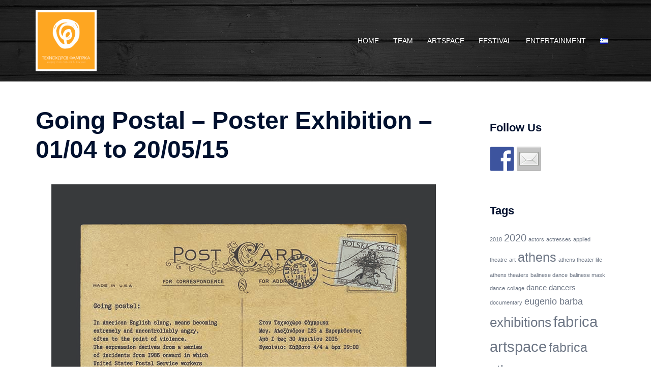

--- FILE ---
content_type: text/html; charset=UTF-8
request_url: https://www.fabricaathens.gr/artplace/going-postal-fabrica-artspace-2/
body_size: 18110
content:
<!DOCTYPE html>
<html lang="en-GB">
<head>
<meta charset="UTF-8">
<meta name="viewport" content="width=device-width, initial-scale=1">
<link rel="profile" href="https://gmpg.org/xfn/11">
<link rel="pingback" href="https://www.fabricaathens.gr/artplace/xmlrpc.php">

<meta name='robots' content='index, follow, max-image-preview:large, max-snippet:-1, max-video-preview:-1' />

	<!-- This site is optimized with the Yoast SEO plugin v26.8 - https://yoast.com/product/yoast-seo-wordpress/ -->
	<title>Going Postal- Έκθεση Αφίσας - Fabrica Artspace</title>
	<meta name="description" content="Fabrica Athens hosts the Going Postal poster exhibition by Isko from April 1st to May 20th at Fabrica Artspace." />
	<link rel="canonical" href="https://www.fabricaathens.gr/artplace/going-postal-fabrica-artspace-2/" />
	<meta property="og:locale" content="en_GB" />
	<meta property="og:locale:alternate" content="el_GR" />
	<meta property="og:type" content="article" />
	<meta property="og:title" content="Going Postal- Έκθεση Αφίσας - Fabrica Artspace" />
	<meta property="og:description" content="Fabrica Athens hosts the Going Postal poster exhibition by Isko from April 1st to May 20th at Fabrica Artspace." />
	<meta property="og:url" content="https://www.fabricaathens.gr/artplace/going-postal-fabrica-artspace-2/" />
	<meta property="og:site_name" content="Fabrica Artspace" />
	<meta property="article:published_time" content="2015-03-21T19:00:33+00:00" />
	<meta property="article:modified_time" content="2021-09-10T12:54:48+00:00" />
	<meta property="og:image" content="https://www.fabricaathens.gr/artplace/wp-content/uploads/sites/3/2015/03/Going-postal-invitation.jpg" />
	<meta property="og:image:width" content="756" />
	<meta property="og:image:height" content="567" />
	<meta property="og:image:type" content="image/jpeg" />
	<meta name="author" content="stevi" />
	<meta name="twitter:card" content="summary_large_image" />
	<meta name="twitter:label1" content="Written by" />
	<meta name="twitter:data1" content="stevi" />
	<meta name="twitter:label2" content="Estimated reading time" />
	<meta name="twitter:data2" content="2 minutes" />
	<script type="application/ld+json" class="yoast-schema-graph">{"@context":"https://schema.org","@graph":[{"@type":"Article","@id":"https://www.fabricaathens.gr/artplace/going-postal-fabrica-artspace-2/#article","isPartOf":{"@id":"https://www.fabricaathens.gr/artplace/going-postal-fabrica-artspace-2/"},"author":{"name":"stevi","@id":"https://www.fabricaathens.gr/artplace/a-space-of-culture-in-the-center-of-athens/#/schema/person/ab371f613cc95b0deee13be133090a5e"},"headline":"Going Postal &#8211; Poster Exhibition &#8211; 01/04 to 20/05/15","datePublished":"2015-03-21T19:00:33+00:00","dateModified":"2021-09-10T12:54:48+00:00","mainEntityOfPage":{"@id":"https://www.fabricaathens.gr/artplace/going-postal-fabrica-artspace-2/"},"wordCount":209,"image":{"@id":"https://www.fabricaathens.gr/artplace/going-postal-fabrica-artspace-2/#primaryimage"},"thumbnailUrl":"https://www.fabricaathens.gr/artplace/wp-content/uploads/sites/3/2015/03/Going-postal-invitation.jpg","keywords":["fabrica artspace"],"articleSection":["EXPOSITIONS"],"inLanguage":"en-GB"},{"@type":"WebPage","@id":"https://www.fabricaathens.gr/artplace/going-postal-fabrica-artspace-2/","url":"https://www.fabricaathens.gr/artplace/going-postal-fabrica-artspace-2/","name":"Going Postal- Έκθεση Αφίσας - Fabrica Artspace","isPartOf":{"@id":"https://www.fabricaathens.gr/artplace/a-space-of-culture-in-the-center-of-athens/#website"},"primaryImageOfPage":{"@id":"https://www.fabricaathens.gr/artplace/going-postal-fabrica-artspace-2/#primaryimage"},"image":{"@id":"https://www.fabricaathens.gr/artplace/going-postal-fabrica-artspace-2/#primaryimage"},"thumbnailUrl":"https://www.fabricaathens.gr/artplace/wp-content/uploads/sites/3/2015/03/Going-postal-invitation.jpg","datePublished":"2015-03-21T19:00:33+00:00","dateModified":"2021-09-10T12:54:48+00:00","author":{"@id":"https://www.fabricaathens.gr/artplace/a-space-of-culture-in-the-center-of-athens/#/schema/person/ab371f613cc95b0deee13be133090a5e"},"description":"Fabrica Athens hosts the Going Postal poster exhibition by Isko from April 1st to May 20th at Fabrica Artspace.","breadcrumb":{"@id":"https://www.fabricaathens.gr/artplace/going-postal-fabrica-artspace-2/#breadcrumb"},"inLanguage":"en-GB","potentialAction":[{"@type":"ReadAction","target":["https://www.fabricaathens.gr/artplace/going-postal-fabrica-artspace-2/"]}]},{"@type":"ImageObject","inLanguage":"en-GB","@id":"https://www.fabricaathens.gr/artplace/going-postal-fabrica-artspace-2/#primaryimage","url":"https://www.fabricaathens.gr/artplace/wp-content/uploads/sites/3/2015/03/Going-postal-invitation.jpg","contentUrl":"https://www.fabricaathens.gr/artplace/wp-content/uploads/sites/3/2015/03/Going-postal-invitation.jpg","width":756,"height":567,"caption":"Going Postal - Isko"},{"@type":"BreadcrumbList","@id":"https://www.fabricaathens.gr/artplace/going-postal-fabrica-artspace-2/#breadcrumb","itemListElement":[{"@type":"ListItem","position":1,"name":"Home","item":"https://www.fabricaathens.gr/artplace/a-space-of-culture-in-the-center-of-athens/"},{"@type":"ListItem","position":2,"name":"Going Postal &#8211; Poster Exhibition &#8211; 01/04 to 20/05/15"}]},{"@type":"WebSite","@id":"https://www.fabricaathens.gr/artplace/a-space-of-culture-in-the-center-of-athens/#website","url":"https://www.fabricaathens.gr/artplace/a-space-of-culture-in-the-center-of-athens/","name":"Fabrica Artspace","description":"A Cultural Multispace","potentialAction":[{"@type":"SearchAction","target":{"@type":"EntryPoint","urlTemplate":"https://www.fabricaathens.gr/artplace/a-space-of-culture-in-the-center-of-athens/?s={search_term_string}"},"query-input":{"@type":"PropertyValueSpecification","valueRequired":true,"valueName":"search_term_string"}}],"inLanguage":"en-GB"},{"@type":"Person","@id":"https://www.fabricaathens.gr/artplace/a-space-of-culture-in-the-center-of-athens/#/schema/person/ab371f613cc95b0deee13be133090a5e","name":"stevi","image":{"@type":"ImageObject","inLanguage":"en-GB","@id":"https://www.fabricaathens.gr/artplace/a-space-of-culture-in-the-center-of-athens/#/schema/person/image/","url":"https://secure.gravatar.com/avatar/908cf6eab49012beeac21181eb32511f234edab348c3009939a6e6f21620e337?s=96&d=mm&r=g","contentUrl":"https://secure.gravatar.com/avatar/908cf6eab49012beeac21181eb32511f234edab348c3009939a6e6f21620e337?s=96&d=mm&r=g","caption":"stevi"},"url":"https://www.fabricaathens.gr/artplace/en/author/stevi/"}]}</script>
	<!-- / Yoast SEO plugin. -->


<link rel="alternate" href="https://www.fabricaathens.gr/artplace/going-postal-fabrica-artspace/" hreflang="el" />
<link rel="alternate" href="https://www.fabricaathens.gr/artplace/going-postal-fabrica-artspace-2/" hreflang="en" />
<link rel='dns-prefetch' href='//fonts.googleapis.com' />
<link rel="alternate" type="application/rss+xml" title="Fabrica Artspace &raquo; Feed" href="https://www.fabricaathens.gr/artplace/en/feed/" />
<link rel="alternate" title="oEmbed (JSON)" type="application/json+oembed" href="https://www.fabricaathens.gr/artplace/wp-json/oembed/1.0/embed?url=https%3A%2F%2Fwww.fabricaathens.gr%2Fartplace%2Fgoing-postal-fabrica-artspace-2%2F&#038;lang=en" />
<link rel="alternate" title="oEmbed (XML)" type="text/xml+oembed" href="https://www.fabricaathens.gr/artplace/wp-json/oembed/1.0/embed?url=https%3A%2F%2Fwww.fabricaathens.gr%2Fartplace%2Fgoing-postal-fabrica-artspace-2%2F&#038;format=xml&#038;lang=en" />
<meta property="og:image" content="https://www.fabricaathens.gr/artplace/wp-content/uploads/sites/3/2015/03/Going-postal-invitation.jpg"/><style id='wp-img-auto-sizes-contain-inline-css' type='text/css'>
img:is([sizes=auto i],[sizes^="auto," i]){contain-intrinsic-size:3000px 1500px}
/*# sourceURL=wp-img-auto-sizes-contain-inline-css */
</style>
<link rel='stylesheet' id='sydney-bootstrap-css' href='https://www.fabricaathens.gr/artplace/wp-content/themes/sydney/css/bootstrap/bootstrap.min.css?ver=1' type='text/css' media='all' />
<style id='wp-block-library-inline-css' type='text/css'>
:root{--wp-block-synced-color:#7a00df;--wp-block-synced-color--rgb:122,0,223;--wp-bound-block-color:var(--wp-block-synced-color);--wp-editor-canvas-background:#ddd;--wp-admin-theme-color:#007cba;--wp-admin-theme-color--rgb:0,124,186;--wp-admin-theme-color-darker-10:#006ba1;--wp-admin-theme-color-darker-10--rgb:0,107,160.5;--wp-admin-theme-color-darker-20:#005a87;--wp-admin-theme-color-darker-20--rgb:0,90,135;--wp-admin-border-width-focus:2px}@media (min-resolution:192dpi){:root{--wp-admin-border-width-focus:1.5px}}.wp-element-button{cursor:pointer}:root .has-very-light-gray-background-color{background-color:#eee}:root .has-very-dark-gray-background-color{background-color:#313131}:root .has-very-light-gray-color{color:#eee}:root .has-very-dark-gray-color{color:#313131}:root .has-vivid-green-cyan-to-vivid-cyan-blue-gradient-background{background:linear-gradient(135deg,#00d084,#0693e3)}:root .has-purple-crush-gradient-background{background:linear-gradient(135deg,#34e2e4,#4721fb 50%,#ab1dfe)}:root .has-hazy-dawn-gradient-background{background:linear-gradient(135deg,#faaca8,#dad0ec)}:root .has-subdued-olive-gradient-background{background:linear-gradient(135deg,#fafae1,#67a671)}:root .has-atomic-cream-gradient-background{background:linear-gradient(135deg,#fdd79a,#004a59)}:root .has-nightshade-gradient-background{background:linear-gradient(135deg,#330968,#31cdcf)}:root .has-midnight-gradient-background{background:linear-gradient(135deg,#020381,#2874fc)}:root{--wp--preset--font-size--normal:16px;--wp--preset--font-size--huge:42px}.has-regular-font-size{font-size:1em}.has-larger-font-size{font-size:2.625em}.has-normal-font-size{font-size:var(--wp--preset--font-size--normal)}.has-huge-font-size{font-size:var(--wp--preset--font-size--huge)}.has-text-align-center{text-align:center}.has-text-align-left{text-align:left}.has-text-align-right{text-align:right}.has-fit-text{white-space:nowrap!important}#end-resizable-editor-section{display:none}.aligncenter{clear:both}.items-justified-left{justify-content:flex-start}.items-justified-center{justify-content:center}.items-justified-right{justify-content:flex-end}.items-justified-space-between{justify-content:space-between}.screen-reader-text{border:0;clip-path:inset(50%);height:1px;margin:-1px;overflow:hidden;padding:0;position:absolute;width:1px;word-wrap:normal!important}.screen-reader-text:focus{background-color:#ddd;clip-path:none;color:#444;display:block;font-size:1em;height:auto;left:5px;line-height:normal;padding:15px 23px 14px;text-decoration:none;top:5px;width:auto;z-index:100000}html :where(.has-border-color){border-style:solid}html :where([style*=border-top-color]){border-top-style:solid}html :where([style*=border-right-color]){border-right-style:solid}html :where([style*=border-bottom-color]){border-bottom-style:solid}html :where([style*=border-left-color]){border-left-style:solid}html :where([style*=border-width]){border-style:solid}html :where([style*=border-top-width]){border-top-style:solid}html :where([style*=border-right-width]){border-right-style:solid}html :where([style*=border-bottom-width]){border-bottom-style:solid}html :where([style*=border-left-width]){border-left-style:solid}html :where(img[class*=wp-image-]){height:auto;max-width:100%}:where(figure){margin:0 0 1em}html :where(.is-position-sticky){--wp-admin--admin-bar--position-offset:var(--wp-admin--admin-bar--height,0px)}@media screen and (max-width:600px){html :where(.is-position-sticky){--wp-admin--admin-bar--position-offset:0px}}

/*# sourceURL=wp-block-library-inline-css */
</style><style id='global-styles-inline-css' type='text/css'>
:root{--wp--preset--aspect-ratio--square: 1;--wp--preset--aspect-ratio--4-3: 4/3;--wp--preset--aspect-ratio--3-4: 3/4;--wp--preset--aspect-ratio--3-2: 3/2;--wp--preset--aspect-ratio--2-3: 2/3;--wp--preset--aspect-ratio--16-9: 16/9;--wp--preset--aspect-ratio--9-16: 9/16;--wp--preset--color--black: #000000;--wp--preset--color--cyan-bluish-gray: #abb8c3;--wp--preset--color--white: #ffffff;--wp--preset--color--pale-pink: #f78da7;--wp--preset--color--vivid-red: #cf2e2e;--wp--preset--color--luminous-vivid-orange: #ff6900;--wp--preset--color--luminous-vivid-amber: #fcb900;--wp--preset--color--light-green-cyan: #7bdcb5;--wp--preset--color--vivid-green-cyan: #00d084;--wp--preset--color--pale-cyan-blue: #8ed1fc;--wp--preset--color--vivid-cyan-blue: #0693e3;--wp--preset--color--vivid-purple: #9b51e0;--wp--preset--color--global-color-1: var(--sydney-global-color-1);--wp--preset--color--global-color-2: var(--sydney-global-color-2);--wp--preset--color--global-color-3: var(--sydney-global-color-3);--wp--preset--color--global-color-4: var(--sydney-global-color-4);--wp--preset--color--global-color-5: var(--sydney-global-color-5);--wp--preset--color--global-color-6: var(--sydney-global-color-6);--wp--preset--color--global-color-7: var(--sydney-global-color-7);--wp--preset--color--global-color-8: var(--sydney-global-color-8);--wp--preset--color--global-color-9: var(--sydney-global-color-9);--wp--preset--gradient--vivid-cyan-blue-to-vivid-purple: linear-gradient(135deg,rgb(6,147,227) 0%,rgb(155,81,224) 100%);--wp--preset--gradient--light-green-cyan-to-vivid-green-cyan: linear-gradient(135deg,rgb(122,220,180) 0%,rgb(0,208,130) 100%);--wp--preset--gradient--luminous-vivid-amber-to-luminous-vivid-orange: linear-gradient(135deg,rgb(252,185,0) 0%,rgb(255,105,0) 100%);--wp--preset--gradient--luminous-vivid-orange-to-vivid-red: linear-gradient(135deg,rgb(255,105,0) 0%,rgb(207,46,46) 100%);--wp--preset--gradient--very-light-gray-to-cyan-bluish-gray: linear-gradient(135deg,rgb(238,238,238) 0%,rgb(169,184,195) 100%);--wp--preset--gradient--cool-to-warm-spectrum: linear-gradient(135deg,rgb(74,234,220) 0%,rgb(151,120,209) 20%,rgb(207,42,186) 40%,rgb(238,44,130) 60%,rgb(251,105,98) 80%,rgb(254,248,76) 100%);--wp--preset--gradient--blush-light-purple: linear-gradient(135deg,rgb(255,206,236) 0%,rgb(152,150,240) 100%);--wp--preset--gradient--blush-bordeaux: linear-gradient(135deg,rgb(254,205,165) 0%,rgb(254,45,45) 50%,rgb(107,0,62) 100%);--wp--preset--gradient--luminous-dusk: linear-gradient(135deg,rgb(255,203,112) 0%,rgb(199,81,192) 50%,rgb(65,88,208) 100%);--wp--preset--gradient--pale-ocean: linear-gradient(135deg,rgb(255,245,203) 0%,rgb(182,227,212) 50%,rgb(51,167,181) 100%);--wp--preset--gradient--electric-grass: linear-gradient(135deg,rgb(202,248,128) 0%,rgb(113,206,126) 100%);--wp--preset--gradient--midnight: linear-gradient(135deg,rgb(2,3,129) 0%,rgb(40,116,252) 100%);--wp--preset--font-size--small: 13px;--wp--preset--font-size--medium: 20px;--wp--preset--font-size--large: 36px;--wp--preset--font-size--x-large: 42px;--wp--preset--spacing--20: 10px;--wp--preset--spacing--30: 20px;--wp--preset--spacing--40: 30px;--wp--preset--spacing--50: clamp(30px, 5vw, 60px);--wp--preset--spacing--60: clamp(30px, 7vw, 80px);--wp--preset--spacing--70: clamp(50px, 7vw, 100px);--wp--preset--spacing--80: clamp(50px, 10vw, 120px);--wp--preset--shadow--natural: 6px 6px 9px rgba(0, 0, 0, 0.2);--wp--preset--shadow--deep: 12px 12px 50px rgba(0, 0, 0, 0.4);--wp--preset--shadow--sharp: 6px 6px 0px rgba(0, 0, 0, 0.2);--wp--preset--shadow--outlined: 6px 6px 0px -3px rgb(255, 255, 255), 6px 6px rgb(0, 0, 0);--wp--preset--shadow--crisp: 6px 6px 0px rgb(0, 0, 0);}:root { --wp--style--global--content-size: 740px;--wp--style--global--wide-size: 1140px; }:where(body) { margin: 0; }.wp-site-blocks { padding-top: var(--wp--style--root--padding-top); padding-bottom: var(--wp--style--root--padding-bottom); }.has-global-padding { padding-right: var(--wp--style--root--padding-right); padding-left: var(--wp--style--root--padding-left); }.has-global-padding > .alignfull { margin-right: calc(var(--wp--style--root--padding-right) * -1); margin-left: calc(var(--wp--style--root--padding-left) * -1); }.has-global-padding :where(:not(.alignfull.is-layout-flow) > .has-global-padding:not(.wp-block-block, .alignfull)) { padding-right: 0; padding-left: 0; }.has-global-padding :where(:not(.alignfull.is-layout-flow) > .has-global-padding:not(.wp-block-block, .alignfull)) > .alignfull { margin-left: 0; margin-right: 0; }.wp-site-blocks > .alignleft { float: left; margin-right: 2em; }.wp-site-blocks > .alignright { float: right; margin-left: 2em; }.wp-site-blocks > .aligncenter { justify-content: center; margin-left: auto; margin-right: auto; }:where(.wp-site-blocks) > * { margin-block-start: 24px; margin-block-end: 0; }:where(.wp-site-blocks) > :first-child { margin-block-start: 0; }:where(.wp-site-blocks) > :last-child { margin-block-end: 0; }:root { --wp--style--block-gap: 24px; }:root :where(.is-layout-flow) > :first-child{margin-block-start: 0;}:root :where(.is-layout-flow) > :last-child{margin-block-end: 0;}:root :where(.is-layout-flow) > *{margin-block-start: 24px;margin-block-end: 0;}:root :where(.is-layout-constrained) > :first-child{margin-block-start: 0;}:root :where(.is-layout-constrained) > :last-child{margin-block-end: 0;}:root :where(.is-layout-constrained) > *{margin-block-start: 24px;margin-block-end: 0;}:root :where(.is-layout-flex){gap: 24px;}:root :where(.is-layout-grid){gap: 24px;}.is-layout-flow > .alignleft{float: left;margin-inline-start: 0;margin-inline-end: 2em;}.is-layout-flow > .alignright{float: right;margin-inline-start: 2em;margin-inline-end: 0;}.is-layout-flow > .aligncenter{margin-left: auto !important;margin-right: auto !important;}.is-layout-constrained > .alignleft{float: left;margin-inline-start: 0;margin-inline-end: 2em;}.is-layout-constrained > .alignright{float: right;margin-inline-start: 2em;margin-inline-end: 0;}.is-layout-constrained > .aligncenter{margin-left: auto !important;margin-right: auto !important;}.is-layout-constrained > :where(:not(.alignleft):not(.alignright):not(.alignfull)){max-width: var(--wp--style--global--content-size);margin-left: auto !important;margin-right: auto !important;}.is-layout-constrained > .alignwide{max-width: var(--wp--style--global--wide-size);}body .is-layout-flex{display: flex;}.is-layout-flex{flex-wrap: wrap;align-items: center;}.is-layout-flex > :is(*, div){margin: 0;}body .is-layout-grid{display: grid;}.is-layout-grid > :is(*, div){margin: 0;}body{--wp--style--root--padding-top: 0px;--wp--style--root--padding-right: 0px;--wp--style--root--padding-bottom: 0px;--wp--style--root--padding-left: 0px;}a:where(:not(.wp-element-button)){text-decoration: underline;}:root :where(.wp-element-button, .wp-block-button__link){background-color: #32373c;border-width: 0;color: #fff;font-family: inherit;font-size: inherit;font-style: inherit;font-weight: inherit;letter-spacing: inherit;line-height: inherit;padding-top: calc(0.667em + 2px);padding-right: calc(1.333em + 2px);padding-bottom: calc(0.667em + 2px);padding-left: calc(1.333em + 2px);text-decoration: none;text-transform: inherit;}.has-black-color{color: var(--wp--preset--color--black) !important;}.has-cyan-bluish-gray-color{color: var(--wp--preset--color--cyan-bluish-gray) !important;}.has-white-color{color: var(--wp--preset--color--white) !important;}.has-pale-pink-color{color: var(--wp--preset--color--pale-pink) !important;}.has-vivid-red-color{color: var(--wp--preset--color--vivid-red) !important;}.has-luminous-vivid-orange-color{color: var(--wp--preset--color--luminous-vivid-orange) !important;}.has-luminous-vivid-amber-color{color: var(--wp--preset--color--luminous-vivid-amber) !important;}.has-light-green-cyan-color{color: var(--wp--preset--color--light-green-cyan) !important;}.has-vivid-green-cyan-color{color: var(--wp--preset--color--vivid-green-cyan) !important;}.has-pale-cyan-blue-color{color: var(--wp--preset--color--pale-cyan-blue) !important;}.has-vivid-cyan-blue-color{color: var(--wp--preset--color--vivid-cyan-blue) !important;}.has-vivid-purple-color{color: var(--wp--preset--color--vivid-purple) !important;}.has-global-color-1-color{color: var(--wp--preset--color--global-color-1) !important;}.has-global-color-2-color{color: var(--wp--preset--color--global-color-2) !important;}.has-global-color-3-color{color: var(--wp--preset--color--global-color-3) !important;}.has-global-color-4-color{color: var(--wp--preset--color--global-color-4) !important;}.has-global-color-5-color{color: var(--wp--preset--color--global-color-5) !important;}.has-global-color-6-color{color: var(--wp--preset--color--global-color-6) !important;}.has-global-color-7-color{color: var(--wp--preset--color--global-color-7) !important;}.has-global-color-8-color{color: var(--wp--preset--color--global-color-8) !important;}.has-global-color-9-color{color: var(--wp--preset--color--global-color-9) !important;}.has-black-background-color{background-color: var(--wp--preset--color--black) !important;}.has-cyan-bluish-gray-background-color{background-color: var(--wp--preset--color--cyan-bluish-gray) !important;}.has-white-background-color{background-color: var(--wp--preset--color--white) !important;}.has-pale-pink-background-color{background-color: var(--wp--preset--color--pale-pink) !important;}.has-vivid-red-background-color{background-color: var(--wp--preset--color--vivid-red) !important;}.has-luminous-vivid-orange-background-color{background-color: var(--wp--preset--color--luminous-vivid-orange) !important;}.has-luminous-vivid-amber-background-color{background-color: var(--wp--preset--color--luminous-vivid-amber) !important;}.has-light-green-cyan-background-color{background-color: var(--wp--preset--color--light-green-cyan) !important;}.has-vivid-green-cyan-background-color{background-color: var(--wp--preset--color--vivid-green-cyan) !important;}.has-pale-cyan-blue-background-color{background-color: var(--wp--preset--color--pale-cyan-blue) !important;}.has-vivid-cyan-blue-background-color{background-color: var(--wp--preset--color--vivid-cyan-blue) !important;}.has-vivid-purple-background-color{background-color: var(--wp--preset--color--vivid-purple) !important;}.has-global-color-1-background-color{background-color: var(--wp--preset--color--global-color-1) !important;}.has-global-color-2-background-color{background-color: var(--wp--preset--color--global-color-2) !important;}.has-global-color-3-background-color{background-color: var(--wp--preset--color--global-color-3) !important;}.has-global-color-4-background-color{background-color: var(--wp--preset--color--global-color-4) !important;}.has-global-color-5-background-color{background-color: var(--wp--preset--color--global-color-5) !important;}.has-global-color-6-background-color{background-color: var(--wp--preset--color--global-color-6) !important;}.has-global-color-7-background-color{background-color: var(--wp--preset--color--global-color-7) !important;}.has-global-color-8-background-color{background-color: var(--wp--preset--color--global-color-8) !important;}.has-global-color-9-background-color{background-color: var(--wp--preset--color--global-color-9) !important;}.has-black-border-color{border-color: var(--wp--preset--color--black) !important;}.has-cyan-bluish-gray-border-color{border-color: var(--wp--preset--color--cyan-bluish-gray) !important;}.has-white-border-color{border-color: var(--wp--preset--color--white) !important;}.has-pale-pink-border-color{border-color: var(--wp--preset--color--pale-pink) !important;}.has-vivid-red-border-color{border-color: var(--wp--preset--color--vivid-red) !important;}.has-luminous-vivid-orange-border-color{border-color: var(--wp--preset--color--luminous-vivid-orange) !important;}.has-luminous-vivid-amber-border-color{border-color: var(--wp--preset--color--luminous-vivid-amber) !important;}.has-light-green-cyan-border-color{border-color: var(--wp--preset--color--light-green-cyan) !important;}.has-vivid-green-cyan-border-color{border-color: var(--wp--preset--color--vivid-green-cyan) !important;}.has-pale-cyan-blue-border-color{border-color: var(--wp--preset--color--pale-cyan-blue) !important;}.has-vivid-cyan-blue-border-color{border-color: var(--wp--preset--color--vivid-cyan-blue) !important;}.has-vivid-purple-border-color{border-color: var(--wp--preset--color--vivid-purple) !important;}.has-global-color-1-border-color{border-color: var(--wp--preset--color--global-color-1) !important;}.has-global-color-2-border-color{border-color: var(--wp--preset--color--global-color-2) !important;}.has-global-color-3-border-color{border-color: var(--wp--preset--color--global-color-3) !important;}.has-global-color-4-border-color{border-color: var(--wp--preset--color--global-color-4) !important;}.has-global-color-5-border-color{border-color: var(--wp--preset--color--global-color-5) !important;}.has-global-color-6-border-color{border-color: var(--wp--preset--color--global-color-6) !important;}.has-global-color-7-border-color{border-color: var(--wp--preset--color--global-color-7) !important;}.has-global-color-8-border-color{border-color: var(--wp--preset--color--global-color-8) !important;}.has-global-color-9-border-color{border-color: var(--wp--preset--color--global-color-9) !important;}.has-vivid-cyan-blue-to-vivid-purple-gradient-background{background: var(--wp--preset--gradient--vivid-cyan-blue-to-vivid-purple) !important;}.has-light-green-cyan-to-vivid-green-cyan-gradient-background{background: var(--wp--preset--gradient--light-green-cyan-to-vivid-green-cyan) !important;}.has-luminous-vivid-amber-to-luminous-vivid-orange-gradient-background{background: var(--wp--preset--gradient--luminous-vivid-amber-to-luminous-vivid-orange) !important;}.has-luminous-vivid-orange-to-vivid-red-gradient-background{background: var(--wp--preset--gradient--luminous-vivid-orange-to-vivid-red) !important;}.has-very-light-gray-to-cyan-bluish-gray-gradient-background{background: var(--wp--preset--gradient--very-light-gray-to-cyan-bluish-gray) !important;}.has-cool-to-warm-spectrum-gradient-background{background: var(--wp--preset--gradient--cool-to-warm-spectrum) !important;}.has-blush-light-purple-gradient-background{background: var(--wp--preset--gradient--blush-light-purple) !important;}.has-blush-bordeaux-gradient-background{background: var(--wp--preset--gradient--blush-bordeaux) !important;}.has-luminous-dusk-gradient-background{background: var(--wp--preset--gradient--luminous-dusk) !important;}.has-pale-ocean-gradient-background{background: var(--wp--preset--gradient--pale-ocean) !important;}.has-electric-grass-gradient-background{background: var(--wp--preset--gradient--electric-grass) !important;}.has-midnight-gradient-background{background: var(--wp--preset--gradient--midnight) !important;}.has-small-font-size{font-size: var(--wp--preset--font-size--small) !important;}.has-medium-font-size{font-size: var(--wp--preset--font-size--medium) !important;}.has-large-font-size{font-size: var(--wp--preset--font-size--large) !important;}.has-x-large-font-size{font-size: var(--wp--preset--font-size--x-large) !important;}
/*# sourceURL=global-styles-inline-css */
</style>

<link rel='stylesheet' id='pgc-simply-gallery-plugin-lightbox-style-css' href='https://www.fabricaathens.gr/artplace/wp-content/plugins/simply-gallery-block/plugins/pgc_sgb_lightbox.min.style.css?ver=3.3.2' type='text/css' media='all' />
<link rel='stylesheet' id='sydney-google-fonts-css' href='https://fonts.googleapis.com/css2?family=Ubuntu%3Awght%40600&#038;display=swap&#038;ver=20250902' type='text/css' media='all' />
<link rel='stylesheet' id='sydney-siteorigin-css' href='https://www.fabricaathens.gr/artplace/wp-content/themes/sydney/css/components/siteorigin.min.css?ver=20251002' type='text/css' media='all' />
<link rel='stylesheet' id='sydney-font-awesome-css' href='https://www.fabricaathens.gr/artplace/wp-content/themes/sydney/fonts/font-awesome.min.css?ver=20250902' type='text/css' media='all' />
<link rel='stylesheet' id='sydney-comments-css' href='https://www.fabricaathens.gr/artplace/wp-content/themes/sydney/css/components/comments.min.css?ver=20220824' type='text/css' media='all' />
<link rel='stylesheet' id='sydney-style-min-css' href='https://www.fabricaathens.gr/artplace/wp-content/themes/sydney/css/styles.min.css?ver=20250404' type='text/css' media='all' />
<style id='sydney-style-min-inline-css' type='text/css'>
.woocommerce ul.products li.product{text-align:center;}html{scroll-behavior:smooth;}.header-image{background-size:cover;}.header-image{height:160px;}:root{--sydney-global-color-1:;--sydney-global-color-2:#b73d3d;--sydney-global-color-3:#233452;--sydney-global-color-4:#00102E;--sydney-global-color-5:#6d7685;--sydney-global-color-6:#00102E;--sydney-global-color-7:#F4F5F7;--sydney-global-color-8:#dbdbdb;--sydney-global-color-9:#ffffff;}.llms-student-dashboard .llms-button-secondary:hover,.llms-button-action:hover,.read-more-gt,.widget-area .widget_fp_social a,#mainnav ul li a:hover,.sydney_contact_info_widget span,.roll-team .team-content .name,.roll-team .team-item .team-pop .team-social li:hover a,.roll-infomation li.address:before,.roll-infomation li.phone:before,.roll-infomation li.email:before,.roll-testimonials .name,.roll-button.border,.roll-button:hover,.roll-icon-list .icon i,.roll-icon-list .content h3 a:hover,.roll-icon-box.white .content h3 a,.roll-icon-box .icon i,.roll-icon-box .content h3 a:hover,.switcher-container .switcher-icon a:focus,.go-top:hover,.hentry .meta-post a:hover,#mainnav > ul > li > a.active,#mainnav > ul > li > a:hover,button:hover,input[type="button"]:hover,input[type="reset"]:hover,input[type="submit"]:hover,.text-color,.social-menu-widget a,.social-menu-widget a:hover,.archive .team-social li a,a,h1 a,h2 a,h3 a,h4 a,h5 a,h6 a,.classic-alt .meta-post a,.single .hentry .meta-post a,.content-area.modern .hentry .meta-post span:before,.content-area.modern .post-cat{color:var(--sydney-global-color-1)}.llms-student-dashboard .llms-button-secondary,.llms-button-action,.woocommerce #respond input#submit,.woocommerce a.button,.woocommerce button.button,.woocommerce input.button,.project-filter li a.active,.project-filter li a:hover,.preloader .pre-bounce1,.preloader .pre-bounce2,.roll-team .team-item .team-pop,.roll-progress .progress-animate,.roll-socials li a:hover,.roll-project .project-item .project-pop,.roll-project .project-filter li.active,.roll-project .project-filter li:hover,.roll-button.light:hover,.roll-button.border:hover,.roll-button,.roll-icon-box.white .icon,.owl-theme .owl-controls .owl-page.active span,.owl-theme .owl-controls.clickable .owl-page:hover span,.go-top,.bottom .socials li:hover a,.sidebar .widget:before,.blog-pagination ul li.active,.blog-pagination ul li:hover a,.content-area .hentry:after,.text-slider .maintitle:after,.error-wrap #search-submit:hover,#mainnav .sub-menu li:hover > a,#mainnav ul li ul:after,button,input[type="button"],input[type="reset"],input[type="submit"],.panel-grid-cell .widget-title:after,.cart-amount{background-color:var(--sydney-global-color-1)}.llms-student-dashboard .llms-button-secondary,.llms-student-dashboard .llms-button-secondary:hover,.llms-button-action,.llms-button-action:hover,.roll-socials li a:hover,.roll-socials li a,.roll-button.light:hover,.roll-button.border,.roll-button,.roll-icon-list .icon,.roll-icon-box .icon,.owl-theme .owl-controls .owl-page span,.comment .comment-detail,.widget-tags .tag-list a:hover,.blog-pagination ul li,.error-wrap #search-submit:hover,textarea:focus,input[type="text"]:focus,input[type="password"]:focus,input[type="date"]:focus,input[type="number"]:focus,input[type="email"]:focus,input[type="url"]:focus,input[type="search"]:focus,input[type="tel"]:focus,button,input[type="button"],input[type="reset"],input[type="submit"],.archive .team-social li a{border-color:var(--sydney-global-color-1)}.sydney_contact_info_widget span{fill:var(--sydney-global-color-1);}.go-top:hover svg{stroke:var(--sydney-global-color-1);}.site-header.float-header{background-color:rgba(0,0,0,0.9);}@media only screen and (max-width:1024px){.site-header{background-color:#000000;}}#mainnav ul li a,#mainnav ul li::before{color:#ffffff}#mainnav .sub-menu li a{color:#ffffff}#mainnav .sub-menu li a{background:#1c1c1c}.text-slider .maintitle,.text-slider .subtitle{color:#ffffff}body{color:#070707}#secondary{background-color:#ffffff}#secondary,#secondary a:not(.wp-block-button__link){color:#6d7685}.btn-menu .sydney-svg-icon{fill:#ffffff}#mainnav ul li a:hover,.main-header #mainnav .menu > li > a:hover{color:#d65050}.overlay{background-color:#000000}.page-wrap{padding-top:48px;}.page-wrap{padding-bottom:24px;}@media only screen and (max-width:1025px){.mobile-slide{display:block;}.slide-item{background-image:none !important;}.header-slider{}.slide-item{height:auto !important;}.slide-inner{min-height:initial;}}.go-top.show{border-radius:2px;bottom:10px;}.go-top.position-right{right:20px;}.go-top.position-left{left:20px;}.go-top{background-color:;}.go-top:hover{background-color:;}.go-top{color:;}.go-top svg{stroke:;}.go-top:hover{color:;}.go-top:hover svg{stroke:;}.go-top .sydney-svg-icon,.go-top .sydney-svg-icon svg{width:16px;height:16px;}.go-top{padding:15px;}@media (min-width:992px){.site-info{font-size:16px;}}@media (min-width:576px) and (max-width:991px){.site-info{font-size:16px;}}@media (max-width:575px){.site-info{font-size:16px;}}.site-info{border-top:0;}.footer-widgets-grid{gap:30px;}@media (min-width:992px){.footer-widgets-grid{padding-top:95px;padding-bottom:95px;}}@media (min-width:576px) and (max-width:991px){.footer-widgets-grid{padding-top:60px;padding-bottom:60px;}}@media (max-width:575px){.footer-widgets-grid{padding-top:60px;padding-bottom:60px;}}@media (min-width:992px){.sidebar-column .widget .widget-title{font-size:22px;}}@media (min-width:576px) and (max-width:991px){.sidebar-column .widget .widget-title{font-size:22px;}}@media (max-width:575px){.sidebar-column .widget .widget-title{font-size:22px;}}@media (min-width:992px){.footer-widgets{font-size:16px;}}@media (min-width:576px) and (max-width:991px){.footer-widgets{font-size:16px;}}@media (max-width:575px){.footer-widgets{font-size:16px;}}.footer-widgets{background-color:;}.sidebar-column .widget .widget-title{color:;}.sidebar-column .widget h1,.sidebar-column .widget h2,.sidebar-column .widget h3,.sidebar-column .widget h4,.sidebar-column .widget h5,.sidebar-column .widget h6{color:;}.sidebar-column .widget{color:;}#sidebar-footer .widget a{color:;}#sidebar-footer .widget a:hover{color:;}.site-footer{background-color:;}.site-info,.site-info a{color:;}.site-info .sydney-svg-icon svg{fill:;}.site-info{padding-top:20px;padding-bottom:20px;}@media (min-width:992px){button,.roll-button,a.button,.wp-block-button__link,.wp-block-button.is-style-outline a,input[type="button"],input[type="reset"],input[type="submit"]{padding-top:12px;padding-bottom:12px;}}@media (min-width:576px) and (max-width:991px){button,.roll-button,a.button,.wp-block-button__link,.wp-block-button.is-style-outline a,input[type="button"],input[type="reset"],input[type="submit"]{padding-top:12px;padding-bottom:12px;}}@media (max-width:575px){button,.roll-button,a.button,.wp-block-button__link,.wp-block-button.is-style-outline a,input[type="button"],input[type="reset"],input[type="submit"]{padding-top:12px;padding-bottom:12px;}}@media (min-width:992px){button,.roll-button,a.button,.wp-block-button__link,.wp-block-button.is-style-outline a,input[type="button"],input[type="reset"],input[type="submit"]{padding-left:35px;padding-right:35px;}}@media (min-width:576px) and (max-width:991px){button,.roll-button,a.button,.wp-block-button__link,.wp-block-button.is-style-outline a,input[type="button"],input[type="reset"],input[type="submit"]{padding-left:35px;padding-right:35px;}}@media (max-width:575px){button,.roll-button,a.button,.wp-block-button__link,.wp-block-button.is-style-outline a,input[type="button"],input[type="reset"],input[type="submit"]{padding-left:35px;padding-right:35px;}}button,.roll-button,a.button,.wp-block-button__link,input[type="button"],input[type="reset"],input[type="submit"]{border-radius:0;}@media (min-width:992px){button,.roll-button,a.button,.wp-block-button__link,input[type="button"],input[type="reset"],input[type="submit"]{font-size:14px;}}@media (min-width:576px) and (max-width:991px){button,.roll-button,a.button,.wp-block-button__link,input[type="button"],input[type="reset"],input[type="submit"]{font-size:14px;}}@media (max-width:575px){button,.roll-button,a.button,.wp-block-button__link,input[type="button"],input[type="reset"],input[type="submit"]{font-size:14px;}}button,.roll-button,a.button,.wp-block-button__link,input[type="button"],input[type="reset"],input[type="submit"]{text-transform:uppercase;}button,.wp-element-button,div.wpforms-container-full:not(.wpforms-block) .wpforms-form input[type=submit],div.wpforms-container-full:not(.wpforms-block) .wpforms-form button[type=submit],div.wpforms-container-full:not(.wpforms-block) .wpforms-form .wpforms-page-button,.roll-button,a.button,.wp-block-button__link,input[type="button"],input[type="reset"],input[type="submit"]{background-color:;}button:hover,.wp-element-button:hover,div.wpforms-container-full:not(.wpforms-block) .wpforms-form input[type=submit]:hover,div.wpforms-container-full:not(.wpforms-block) .wpforms-form button[type=submit]:hover,div.wpforms-container-full:not(.wpforms-block) .wpforms-form .wpforms-page-button:hover,.roll-button:hover,a.button:hover,.wp-block-button__link:hover,input[type="button"]:hover,input[type="reset"]:hover,input[type="submit"]:hover{background-color:;}button,#sidebar-footer a.wp-block-button__link,.wp-element-button,div.wpforms-container-full:not(.wpforms-block) .wpforms-form input[type=submit],div.wpforms-container-full:not(.wpforms-block) .wpforms-form button[type=submit],div.wpforms-container-full:not(.wpforms-block) .wpforms-form .wpforms-page-button,.checkout-button.button,a.button,.wp-block-button__link,input[type="button"],input[type="reset"],input[type="submit"]{color:;}button:hover,#sidebar-footer .wp-block-button__link:hover,.wp-element-button:hover,div.wpforms-container-full:not(.wpforms-block) .wpforms-form input[type=submit]:hover,div.wpforms-container-full:not(.wpforms-block) .wpforms-form button[type=submit]:hover,div.wpforms-container-full:not(.wpforms-block) .wpforms-form .wpforms-page-button:hover,.roll-button:hover,a.button:hover,.wp-block-button__link:hover,input[type="button"]:hover,input[type="reset"]:hover,input[type="submit"]:hover{color:;}.is-style-outline .wp-block-button__link,div.wpforms-container-full:not(.wpforms-block) .wpforms-form input[type=submit],div.wpforms-container-full:not(.wpforms-block) .wpforms-form button[type=submit],div.wpforms-container-full:not(.wpforms-block) .wpforms-form .wpforms-page-button,.roll-button,.wp-block-button__link.is-style-outline,button,a.button,.wp-block-button__link,input[type="button"],input[type="reset"],input[type="submit"]{border-color:;}button:hover,div.wpforms-container-full:not(.wpforms-block) .wpforms-form input[type=submit]:hover,div.wpforms-container-full:not(.wpforms-block) .wpforms-form button[type=submit]:hover,div.wpforms-container-full:not(.wpforms-block) .wpforms-form .wpforms-page-button:hover,.roll-button:hover,a.button:hover,.wp-block-button__link:hover,input[type="button"]:hover,input[type="reset"]:hover,input[type="submit"]:hover{border-color:;}.posts-layout .list-image{width:30%;}.posts-layout .list-content{width:70%;}.content-area:not(.layout4):not(.layout6) .posts-layout .entry-thumb{margin:0 0 24px 0;}.layout4 .entry-thumb,.layout6 .entry-thumb{margin:0 24px 0 0;}.layout6 article:nth-of-type(even) .list-image .entry-thumb{margin:0 0 0 24px;}.posts-layout .entry-header{margin-bottom:24px;}.posts-layout .entry-meta.below-excerpt{margin:15px 0 0;}.posts-layout .entry-meta.above-title{margin:0 0 15px;}.single .entry-header .entry-title{color:;}.single .entry-header .entry-meta,.single .entry-header .entry-meta a{color:;}@media (min-width:992px){.single .entry-meta{font-size:12px;}}@media (min-width:576px) and (max-width:991px){.single .entry-meta{font-size:12px;}}@media (max-width:575px){.single .entry-meta{font-size:12px;}}@media (min-width:992px){.single .entry-header .entry-title{font-size:48px;}}@media (min-width:576px) and (max-width:991px){.single .entry-header .entry-title{font-size:32px;}}@media (max-width:575px){.single .entry-header .entry-title{font-size:32px;}}.posts-layout .entry-post{color:#233452;}.posts-layout .entry-title a{color:#00102E;}.posts-layout .author,.posts-layout .entry-meta a{color:#6d7685;}@media (min-width:992px){.posts-layout .entry-post{font-size:16px;}}@media (min-width:576px) and (max-width:991px){.posts-layout .entry-post{font-size:16px;}}@media (max-width:575px){.posts-layout .entry-post{font-size:16px;}}@media (min-width:992px){.posts-layout .entry-meta{font-size:12px;}}@media (min-width:576px) and (max-width:991px){.posts-layout .entry-meta{font-size:12px;}}@media (max-width:575px){.posts-layout .entry-meta{font-size:12px;}}@media (min-width:992px){.posts-layout .entry-title{font-size:32px;}}@media (min-width:576px) and (max-width:991px){.posts-layout .entry-title{font-size:32px;}}@media (max-width:575px){.posts-layout .entry-title{font-size:32px;}}.single .entry-header{margin-bottom:40px;}.single .entry-thumb{margin-bottom:40px;}.single .entry-meta-above{margin-bottom:24px;}.single .entry-meta-below{margin-top:24px;}@media (min-width:992px){.custom-logo-link img{max-width:180px;}}@media (min-width:576px) and (max-width:991px){.custom-logo-link img{max-width:100px;}}@media (max-width:575px){.custom-logo-link img{max-width:100px;}}.main-header,.bottom-header-row{border-bottom:0 solid rgba(255,255,255,0.1);}.header_layout_3,.header_layout_4,.header_layout_5{border-bottom:1px solid rgba(255,255,255,0.1);}.main-header:not(.sticky-active),.header-search-form{background-color:;}.main-header.sticky-active{background-color:;}.main-header .site-title a,.main-header .site-description,.main-header #mainnav .menu > li > a,#mainnav .nav-menu > li > a,.main-header .header-contact a{color:;}.main-header .sydney-svg-icon svg,.main-header .dropdown-symbol .sydney-svg-icon svg{fill:;}.sticky-active .main-header .site-title a,.sticky-active .main-header .site-description,.sticky-active .main-header #mainnav .menu > li > a,.sticky-active .main-header .header-contact a,.sticky-active .main-header .logout-link,.sticky-active .main-header .html-item,.sticky-active .main-header .sydney-login-toggle{color:;}.sticky-active .main-header .sydney-svg-icon svg,.sticky-active .main-header .dropdown-symbol .sydney-svg-icon svg{fill:;}.bottom-header-row{background-color:;}.bottom-header-row,.bottom-header-row .header-contact a,.bottom-header-row #mainnav .menu > li > a{color:;}.bottom-header-row #mainnav .menu > li > a:hover{color:;}.bottom-header-row .header-item svg,.dropdown-symbol .sydney-svg-icon svg{fill:;}.main-header .site-header-inner,.main-header .top-header-row{padding-top:15px;padding-bottom:15px;}.bottom-header-inner{padding-top:15px;padding-bottom:15px;}.bottom-header-row #mainnav ul ul li,.main-header #mainnav ul ul li{background-color:;}.bottom-header-row #mainnav ul ul li a,.bottom-header-row #mainnav ul ul li:hover a,.main-header #mainnav ul ul li:hover a,.main-header #mainnav ul ul li a{color:;}.bottom-header-row #mainnav ul ul li svg,.main-header #mainnav ul ul li svg{fill:;}.header-item .sydney-svg-icon{width:px;height:px;}.header-item .sydney-svg-icon svg{max-height:-2px;}.header-search-form{background-color:;}#mainnav .sub-menu li:hover>a,.main-header #mainnav ul ul li:hover>a{color:;}.main-header-cart .count-number{color:;}.main-header-cart .widget_shopping_cart .widgettitle:after,.main-header-cart .widget_shopping_cart .woocommerce-mini-cart__buttons:before{background-color:rgba(33,33,33,0.9);}.sydney-offcanvas-menu .mainnav ul li,.mobile-header-item.offcanvas-items,.mobile-header-item.offcanvas-items .social-profile{text-align:left;}.sydney-offcanvas-menu #mainnav ul li{text-align:left;}.sydney-offcanvas-menu #mainnav ul ul a{color:;}.sydney-offcanvas-menu #mainnav > div > ul > li > a{font-size:18px;}.sydney-offcanvas-menu #mainnav ul ul li a{font-size:16px;}.sydney-offcanvas-menu .mainnav a{padding:10px 0;}#masthead-mobile{background-color:;}#masthead-mobile .site-description,#masthead-mobile a:not(.button){color:;}#masthead-mobile svg{fill:;}.mobile-header{padding-top:15px;padding-bottom:15px;}.sydney-offcanvas-menu{background-color:#00102E;}.offcanvas-header-custom-text,.sydney-offcanvas-menu,.sydney-offcanvas-menu #mainnav a:not(.button),.sydney-offcanvas-menu a:not(.button){color:#ffffff;}.sydney-offcanvas-menu svg,.sydney-offcanvas-menu .dropdown-symbol .sydney-svg-icon svg{fill:#ffffff;}@media (min-width:992px){.site-logo{max-height:100px;}}@media (min-width:576px) and (max-width:991px){.site-logo{max-height:100px;}}@media (max-width:575px){.site-logo{max-height:100px;}}.site-title a,.site-title a:visited,.main-header .site-title a,.main-header .site-title a:visited{color:}.site-description,.main-header .site-description{color:}@media (min-width:992px){.site-title{font-size:32px;}}@media (min-width:576px) and (max-width:991px){.site-title{font-size:24px;}}@media (max-width:575px){.site-title{font-size:20px;}}@media (min-width:992px){.site-description{font-size:16px;}}@media (min-width:576px) and (max-width:991px){.site-description{font-size:16px;}}@media (max-width:575px){.site-description{font-size:16px;}}body{font-family:Ubuntu,sans-serif;font-weight:regular;}h1,h2,h3,h4,h5,h6,.site-title{font-family:Ubuntu,sans-serif;font-weight:600;}h1,h2,h3,h4,h5,h6,.site-title{text-decoration:;text-transform:;font-style:;line-height:1.2;letter-spacing:px;}@media (min-width:992px){h1:not(.site-title){font-size:52px;}}@media (min-width:576px) and (max-width:991px){h1:not(.site-title){font-size:42px;}}@media (max-width:575px){h1:not(.site-title){font-size:32px;}}@media (min-width:992px){h2{font-size:42px;}}@media (min-width:576px) and (max-width:991px){h2{font-size:32px;}}@media (max-width:575px){h2{font-size:24px;}}@media (min-width:992px){h3{font-size:32px;}}@media (min-width:576px) and (max-width:991px){h3{font-size:24px;}}@media (max-width:575px){h3{font-size:20px;}}@media (min-width:992px){h4{font-size:24px;}}@media (min-width:576px) and (max-width:991px){h4{font-size:18px;}}@media (max-width:575px){h4{font-size:16px;}}@media (min-width:992px){h5{font-size:20px;}}@media (min-width:576px) and (max-width:991px){h5{font-size:16px;}}@media (max-width:575px){h5{font-size:16px;}}@media (min-width:992px){h6{font-size:18px;}}@media (min-width:576px) and (max-width:991px){h6{font-size:16px;}}@media (max-width:575px){h6{font-size:16px;}}p,.posts-layout .entry-post{text-decoration:}body,.posts-layout .entry-post{text-transform:;font-style:;line-height:1.68;letter-spacing:px;}@media (min-width:992px){body{font-size:16px;}}@media (min-width:576px) and (max-width:991px){body{font-size:16px;}}@media (max-width:575px){body{font-size:16px;}}@media (min-width:992px){.woocommerce div.product .product-gallery-summary .entry-title{font-size:32px;}}@media (min-width:576px) and (max-width:991px){.woocommerce div.product .product-gallery-summary .entry-title{font-size:32px;}}@media (max-width:575px){.woocommerce div.product .product-gallery-summary .entry-title{font-size:32px;}}@media (min-width:992px){.woocommerce div.product .product-gallery-summary .price .amount{font-size:24px;}}@media (min-width:576px) and (max-width:991px){.woocommerce div.product .product-gallery-summary .price .amount{font-size:24px;}}@media (max-width:575px){.woocommerce div.product .product-gallery-summary .price .amount{font-size:24px;}}.woocommerce ul.products li.product .col-md-7 > *,.woocommerce ul.products li.product .col-md-8 > *,.woocommerce ul.products li.product > *{margin-bottom:12px;}.wc-block-grid__product-onsale,span.onsale{border-radius:0;top:20px!important;left:20px!important;}.wc-block-grid__product-onsale,.products span.onsale{left:auto!important;right:20px;}.wc-block-grid__product-onsale,span.onsale{color:;}.wc-block-grid__product-onsale,span.onsale{background-color:;}ul.wc-block-grid__products li.wc-block-grid__product .wc-block-grid__product-title,ul.wc-block-grid__products li.wc-block-grid__product .woocommerce-loop-product__title,ul.wc-block-grid__products li.product .wc-block-grid__product-title,ul.wc-block-grid__products li.product .woocommerce-loop-product__title,ul.products li.wc-block-grid__product .wc-block-grid__product-title,ul.products li.wc-block-grid__product .woocommerce-loop-product__title,ul.products li.product .wc-block-grid__product-title,ul.products li.product .woocommerce-loop-product__title,ul.products li.product .woocommerce-loop-category__title,.woocommerce-loop-product__title .botiga-wc-loop-product__title{color:;}a.wc-forward:not(.checkout-button){color:;}a.wc-forward:not(.checkout-button):hover{color:;}.woocommerce-pagination li .page-numbers:hover{color:;}.woocommerce-sorting-wrapper{border-color:rgba(33,33,33,0.9);}ul.products li.product-category .woocommerce-loop-category__title{text-align:center;}ul.products li.product-category > a,ul.products li.product-category > a > img{border-radius:0;}.entry-content a:not(.button):not(.elementor-button-link):not(.wp-block-button__link){color:;}.entry-content a:not(.button):not(.elementor-button-link):not(.wp-block-button__link):hover{color:;}h1{color:;}h2{color:;}h3{color:;}h4{color:;}h5{color:;}h6{color:;}div.wpforms-container-full:not(.wpforms-block) .wpforms-form input[type=date],div.wpforms-container-full:not(.wpforms-block) .wpforms-form input[type=email],div.wpforms-container-full:not(.wpforms-block) .wpforms-form input[type=number],div.wpforms-container-full:not(.wpforms-block) .wpforms-form input[type=password],div.wpforms-container-full:not(.wpforms-block) .wpforms-form input[type=search],div.wpforms-container-full:not(.wpforms-block) .wpforms-form input[type=tel],div.wpforms-container-full:not(.wpforms-block) .wpforms-form input[type=text],div.wpforms-container-full:not(.wpforms-block) .wpforms-form input[type=url],div.wpforms-container-full:not(.wpforms-block) .wpforms-form select,div.wpforms-container-full:not(.wpforms-block) .wpforms-form textarea,input[type="text"],input[type="email"],input[type="url"],input[type="password"],input[type="search"],input[type="number"],input[type="tel"],input[type="date"],textarea,select,.woocommerce .select2-container .select2-selection--single,.woocommerce-page .select2-container .select2-selection--single,input[type="text"]:focus,input[type="email"]:focus,input[type="url"]:focus,input[type="password"]:focus,input[type="search"]:focus,input[type="number"]:focus,input[type="tel"]:focus,input[type="date"]:focus,textarea:focus,select:focus,.woocommerce .select2-container .select2-selection--single:focus,.woocommerce-page .select2-container .select2-selection--single:focus,.select2-container--default .select2-selection--single .select2-selection__rendered,.wp-block-search .wp-block-search__input,.wp-block-search .wp-block-search__input:focus{color:;}div.wpforms-container-full:not(.wpforms-block) .wpforms-form input[type=date],div.wpforms-container-full:not(.wpforms-block) .wpforms-form input[type=email],div.wpforms-container-full:not(.wpforms-block) .wpforms-form input[type=number],div.wpforms-container-full:not(.wpforms-block) .wpforms-form input[type=password],div.wpforms-container-full:not(.wpforms-block) .wpforms-form input[type=search],div.wpforms-container-full:not(.wpforms-block) .wpforms-form input[type=tel],div.wpforms-container-full:not(.wpforms-block) .wpforms-form input[type=text],div.wpforms-container-full:not(.wpforms-block) .wpforms-form input[type=url],div.wpforms-container-full:not(.wpforms-block) .wpforms-form select,div.wpforms-container-full:not(.wpforms-block) .wpforms-form textarea,input[type="text"],input[type="email"],input[type="url"],input[type="password"],input[type="search"],input[type="number"],input[type="tel"],input[type="date"],textarea,select,.woocommerce .select2-container .select2-selection--single,.woocommerce-page .select2-container .select2-selection--single,.woocommerce-cart .woocommerce-cart-form .actions .coupon input[type="text"]{background-color:;}div.wpforms-container-full:not(.wpforms-block) .wpforms-form input[type=date],div.wpforms-container-full:not(.wpforms-block) .wpforms-form input[type=email],div.wpforms-container-full:not(.wpforms-block) .wpforms-form input[type=number],div.wpforms-container-full:not(.wpforms-block) .wpforms-form input[type=password],div.wpforms-container-full:not(.wpforms-block) .wpforms-form input[type=search],div.wpforms-container-full:not(.wpforms-block) .wpforms-form input[type=tel],div.wpforms-container-full:not(.wpforms-block) .wpforms-form input[type=text],div.wpforms-container-full:not(.wpforms-block) .wpforms-form input[type=url],div.wpforms-container-full:not(.wpforms-block) .wpforms-form select,div.wpforms-container-full:not(.wpforms-block) .wpforms-form textarea,input[type="text"],input[type="email"],input[type="url"],input[type="password"],input[type="search"],input[type="number"],input[type="tel"],input[type="range"],input[type="date"],input[type="month"],input[type="week"],input[type="time"],input[type="datetime"],input[type="datetime-local"],input[type="color"],textarea,select,.woocommerce .select2-container .select2-selection--single,.woocommerce-page .select2-container .select2-selection--single,.woocommerce-account fieldset,.woocommerce-account .woocommerce-form-login,.woocommerce-account .woocommerce-form-register,.woocommerce-cart .woocommerce-cart-form .actions .coupon input[type="text"],.wp-block-search .wp-block-search__input{border-color:;}input::placeholder{color:;opacity:1;}input:-ms-input-placeholder{color:;}input::-ms-input-placeholder{color:;}img{border-radius:0;}@media (min-width:992px){.wp-caption-text,figcaption{font-size:16px;}}@media (min-width:576px) and (max-width:991px){.wp-caption-text,figcaption{font-size:16px;}}@media (max-width:575px){.wp-caption-text,figcaption{font-size:16px;}}.wp-caption-text,figcaption{color:;}
/*# sourceURL=sydney-style-min-inline-css */
</style>
<link rel='stylesheet' id='sydney-style-css' href='https://www.fabricaathens.gr/artplace/wp-content/themes/sydney%20child/style.css?ver=20230821' type='text/css' media='all' />
<script type="text/javascript" src="https://www.fabricaathens.gr/artplace/wp-includes/js/jquery/jquery.min.js?ver=3.7.1" id="jquery-core-js"></script>
<script type="text/javascript" src="https://www.fabricaathens.gr/artplace/wp-includes/js/jquery/jquery-migrate.min.js?ver=3.4.1" id="jquery-migrate-js"></script>
<link rel="https://api.w.org/" href="https://www.fabricaathens.gr/artplace/wp-json/" /><link rel="alternate" title="JSON" type="application/json" href="https://www.fabricaathens.gr/artplace/wp-json/wp/v2/posts/1554" /><link rel="EditURI" type="application/rsd+xml" title="RSD" href="https://www.fabricaathens.gr/artplace/xmlrpc.php?rsd" />
<noscript><style>.simply-gallery-amp{ display: block !important; }</style></noscript><noscript><style>.sgb-preloader{ display: none !important; }</style></noscript><link rel="preconnect" href="//fonts.googleapis.com"><link rel="preconnect" href="https://fonts.gstatic.com" crossorigin>
<style type="text/css"></style>
	<style type="text/css">
		.header-image {
			background-image: url(https://www.fabricaathens.gr/artplace/wp-content/uploads/sites/3/2015/12/cropped-fabrica-wood1.png);
			display: block;
		}
		@media only screen and (max-width: 1024px) {
			.header-inner {
				display: block;
			}
			.header-image {
				background-image: none;
				height: auto !important;
			}		
		}
	</style>
	<style>
.synved-social-resolution-single {
display: inline-block;
}
.synved-social-resolution-normal {
display: inline-block;
}
.synved-social-resolution-hidef {
display: none;
}

@media only screen and (min--moz-device-pixel-ratio: 2),
only screen and (-o-min-device-pixel-ratio: 2/1),
only screen and (-webkit-min-device-pixel-ratio: 2),
only screen and (min-device-pixel-ratio: 2),
only screen and (min-resolution: 2dppx),
only screen and (min-resolution: 192dpi) {
	.synved-social-resolution-normal {
	display: none;
	}
	.synved-social-resolution-hidef {
	display: inline-block;
	}
}
</style><link rel="icon" href="https://www.fabricaathens.gr/artplace/wp-content/uploads/sites/3/2016/11/cropped-artspace-fabrica-32x32.png" sizes="32x32" />
<link rel="icon" href="https://www.fabricaathens.gr/artplace/wp-content/uploads/sites/3/2016/11/cropped-artspace-fabrica-192x192.png" sizes="192x192" />
<link rel="apple-touch-icon" href="https://www.fabricaathens.gr/artplace/wp-content/uploads/sites/3/2016/11/cropped-artspace-fabrica-180x180.png" />
<meta name="msapplication-TileImage" content="https://www.fabricaathens.gr/artplace/wp-content/uploads/sites/3/2016/11/cropped-artspace-fabrica-270x270.png" />
		<style type="text/css" id="wp-custom-css">
			/*
Μπορείτε να προσθέσετε τον δικό σας κώδικα CSS εδώ.

Κάντε κλικ στο παραπάνω εικονίδιο βοηθείας για να μάθετε περισσότερα.
*/

.site-logo {
max-height: 120px;
}

/*
.entry-post p {
display: none;
}
*/

.hentry .title-post {
	font-size: 22px;
}

img {
	max-width: 100%
}

.posted-on {
	display: none;
}

.synved-share-image {
	max-width: 100%;
}

.wp-block-image   {
	font-style: italic;
	font-size: 0.8em;
	text-align: center;
}

.pgc-rev-item-menu-view.pgc-rev-item-menu-type-thumb .pgc-rev-item-menu-button {
	display:none;
}

.btn-menu:after {
	content:"☰";
	font-size:1.5em;
}

.sow-carousel-title a.sow-carousel-previous  {
	line-height:28px;
	width: 100px;
	font-size: 1.2em;
}

.sow-carousel-title a.sow-carousel-next  {
	line-height:28px;
	width: 100px;
	font-size: 1.2em;
}

		</style>
		</head>

<body data-rsssl=1 class="wp-singular post-template-default single single-post postid-1554 single-format-standard wp-theme-sydney wp-child-theme-sydneychild group-blog menu-inline">
<div id="fb-root"></div>
<script>(function(d, s, id) {
  var js, fjs = d.getElementsByTagName(s)[0];
  if (d.getElementById(id)) return;
  js = d.createElement(s); js.id = id;
  js.src = "//connect.facebook.net/el_GR/sdk.js#xfbml=1&version=v2.4";
  fjs.parentNode.insertBefore(js, fjs);
}(document, 'script', 'facebook-jssdk'));</script>
<div class="preloader">
    <div class="spinner">
        <div class="pre-bounce1"></div>
        <div class="pre-bounce2"></div>
    </div>
</div>	
<div id="page" class="hfeed site">
	<a class="skip-link screen-reader-text" href="#content">Skip to content</a>

	
	<header id="masthead" class="site-header" role="banner">
		<div class="header-wrap">
            <div class="container">
                <div class="row">
				<div class="col-md-4 col-sm-8 col-xs-12">
		        					<a href="https://www.fabricaathens.gr/artplace/a-space-of-culture-in-the-center-of-athens/" title="Fabrica Artspace"><img class="site-logo" src="https://www.fabricaathens.gr/artplace/wp-content/uploads/sites/3/2016/11/artspace-fabrica.png" alt="Fabrica Artspace" /></a>
		        				</div>
				<div class="col-md-8 col-sm-4 col-xs-12">
					<div class="btn-menu"></div>
					<nav id="mainnav" class="mainnav" role="navigation">
						<div class="menu-english-menu-container"><ul id="menu-english-menu" class="menu"><li id="menu-item-234" class="menu-item menu-item-type-custom menu-item-object-custom menu-item-234 sydney-dropdown-li"><a href="http://www.fabricaathens.gr/home-en" class="sydney-dropdown-link">HOME</a></li>
<li id="menu-item-235" class="menu-item menu-item-type-custom menu-item-object-custom menu-item-has-children menu-item-235 sydney-dropdown-li"><a href="#" class="sydney-dropdown-link">TEAM</a>
<ul class="sub-menu sydney-dropdown-ul">
	<li id="menu-item-638" class="menu-item menu-item-type-custom menu-item-object-custom menu-item-638 sydney-dropdown-li"><a href="http://www.fabricaathens.gr/teamwork/fabrica-athens-our-team/" class="sydney-dropdown-link">OUR TEAM</a></li>
	<li id="menu-item-639" class="menu-item menu-item-type-custom menu-item-object-custom menu-item-639 sydney-dropdown-li"><a href="http://www.fabricaathens.gr/teamwork/members/" class="sydney-dropdown-link">MEMBERS</a></li>
	<li id="menu-item-640" class="menu-item menu-item-type-custom menu-item-object-custom menu-item-640 sydney-dropdown-li"><a href="http://www.fabricaathens.gr/teamwork/category/productions/" class="sydney-dropdown-link">PRODUCTIONS</a></li>
	<li id="menu-item-641" class="menu-item menu-item-type-custom menu-item-object-custom menu-item-641 sydney-dropdown-li"><a href="http://www.fabricaathens.gr/teamwork/category/education/" class="sydney-dropdown-link">EDUCATION</a></li>
	<li id="menu-item-642" class="menu-item menu-item-type-custom menu-item-object-custom menu-item-642 sydney-dropdown-li"><a href="http://www.fabricaathens.gr/teamwork/category/partnerships/" class="sydney-dropdown-link">PARTNERSHIPS</a></li>
	<li id="menu-item-643" class="menu-item menu-item-type-custom menu-item-object-custom menu-item-643 sydney-dropdown-li"><a href="http://www.fabricaathens.gr/teamwork/category/press/" class="sydney-dropdown-link">PRESS &#038; NEWS</a></li>
</ul>
</li>
<li id="menu-item-236" class="menu-item menu-item-type-custom menu-item-object-custom menu-item-has-children menu-item-236 sydney-dropdown-li"><a href="#" class="sydney-dropdown-link">ARTSPACE</a>
<ul class="sub-menu sydney-dropdown-ul">
	<li id="menu-item-623" class="menu-item menu-item-type-post_type menu-item-object-page menu-item-home menu-item-623 sydney-dropdown-li"><a href="https://www.fabricaathens.gr/artplace/a-space-of-culture-in-the-center-of-athens/" class="sydney-dropdown-link">SPACE</a></li>
	<li id="menu-item-242" class="menu-item menu-item-type-taxonomy menu-item-object-category menu-item-242 sydney-dropdown-li"><a href="https://www.fabricaathens.gr/artplace/category/performances/" class="sydney-dropdown-link">PERFORMANCES</a></li>
	<li id="menu-item-507" class="menu-item menu-item-type-taxonomy menu-item-object-category menu-item-507 sydney-dropdown-li"><a href="https://www.fabricaathens.gr/artplace/category/seminars/" class="sydney-dropdown-link">SEMINARS</a></li>
	<li id="menu-item-1468" class="menu-item menu-item-type-taxonomy menu-item-object-category menu-item-1468 sydney-dropdown-li"><a href="https://www.fabricaathens.gr/artplace/category/online_classes/" class="sydney-dropdown-link">ONLINE CLASSES</a></li>
	<li id="menu-item-244" class="menu-item menu-item-type-taxonomy menu-item-object-category current-post-ancestor current-menu-parent current-post-parent menu-item-244 sydney-dropdown-li"><a href="https://www.fabricaathens.gr/artplace/category/expositions/" class="sydney-dropdown-link">EXPOSITIONS</a></li>
	<li id="menu-item-1466" class="menu-item menu-item-type-taxonomy menu-item-object-category menu-item-1466 sydney-dropdown-li"><a href="https://www.fabricaathens.gr/artplace/category/digital_gallery/" class="sydney-dropdown-link">DIGITAL GALLERY</a></li>
	<li id="menu-item-246" class="menu-item menu-item-type-taxonomy menu-item-object-category menu-item-246 sydney-dropdown-li"><a href="https://www.fabricaathens.gr/artplace/category/cinema2/" class="sydney-dropdown-link">CINEMA</a></li>
	<li id="menu-item-621" class="menu-item menu-item-type-taxonomy menu-item-object-category menu-item-621 sydney-dropdown-li"><a href="https://www.fabricaathens.gr/artplace/category/happenings/" class="sydney-dropdown-link">HAPPENINGS</a></li>
</ul>
</li>
<li id="menu-item-237" class="menu-item menu-item-type-custom menu-item-object-custom menu-item-has-children menu-item-237 sydney-dropdown-li"><a href="#" class="sydney-dropdown-link">FESTIVAL</a>
<ul class="sub-menu sydney-dropdown-ul">
	<li id="menu-item-644" class="menu-item menu-item-type-custom menu-item-object-custom menu-item-644 sydney-dropdown-li"><a href="http://www.fabricaathens.gr/festival/concept/" class="sydney-dropdown-link">CONCEPT</a></li>
	<li id="menu-item-645" class="menu-item menu-item-type-custom menu-item-object-custom menu-item-645 sydney-dropdown-li"><a href="https://www.fabricaathens.gr/festival/13th-hrtfestival-open-call/" class="sydney-dropdown-link">OPEN CALL</a></li>
	<li id="menu-item-869" class="menu-item menu-item-type-custom menu-item-object-custom menu-item-869 sydney-dropdown-li"><a href="http://www.fabricaathens.gr/festival/category/announcements/" class="sydney-dropdown-link">ANNOUNCEMENTS</a></li>
	<li id="menu-item-2494" class="menu-item menu-item-type-custom menu-item-object-custom menu-item-2494 sydney-dropdown-li"><a href="https://www.fabricaathens.gr/festival/13th-hrtfest-entry-schedule/" class="sydney-dropdown-link">SCHEDULE</a></li>
	<li id="menu-item-646" class="menu-item menu-item-type-custom menu-item-object-custom menu-item-646 sydney-dropdown-li"><a href="http://www.fabricaathens.gr/festival/category/application_form/" class="sydney-dropdown-link">APPLICATION FORM</a></li>
	<li id="menu-item-647" class="menu-item menu-item-type-custom menu-item-object-custom menu-item-647 sydney-dropdown-li"><a href="http://www.fabricaathens.gr/festival/category/previous/" class="sydney-dropdown-link">PREVIOUS</a></li>
</ul>
</li>
<li id="menu-item-486" class="menu-item menu-item-type-custom menu-item-object-custom menu-item-has-children menu-item-486 sydney-dropdown-li"><a href="#" class="sydney-dropdown-link">ENTERTAINMENT</a>
<ul class="sub-menu sydney-dropdown-ul">
	<li id="menu-item-648" class="menu-item menu-item-type-custom menu-item-object-custom menu-item-648 sydney-dropdown-li"><a href="http://www.fabricaathens.gr/events/who-we-are/" class="sydney-dropdown-link">MR &#038; MRS BUBBLE</a></li>
	<li id="menu-item-649" class="menu-item menu-item-type-custom menu-item-object-custom menu-item-649 sydney-dropdown-li"><a href="http://www.fabricaathens.gr/events/all-activities/" class="sydney-dropdown-link">ART AND EDUCATION</a></li>
	<li id="menu-item-650" class="menu-item menu-item-type-custom menu-item-object-custom menu-item-650 sydney-dropdown-li"><a href="http://www.fabricaathens.gr/events/category/updates-and-events/" class="sydney-dropdown-link">UPDATES AND EVENTS</a></li>
	<li id="menu-item-651" class="menu-item menu-item-type-custom menu-item-object-custom menu-item-651 sydney-dropdown-li"><a href="https://www.facebook.com/pg/mrandmrsbubble/photos/" class="sydney-dropdown-link">BUBBLES IMAGES</a></li>
</ul>
</li>
<li id="menu-item-240-el" class="lang-item lang-item-24 lang-item-el lang-item-first menu-item menu-item-type-custom menu-item-object-custom menu-item-240-el sydney-dropdown-li"><a href="https://www.fabricaathens.gr/artplace/going-postal-fabrica-artspace/" hreflang="el" lang="el" class="sydney-dropdown-link"><img src="[data-uri]" alt="Ελληνικά" width="16" height="11" style="width: 16px; height: 11px;" /></a></li>
</ul></div>					</nav><!-- #site-navigation -->
				</div>
				</div>
			</div>
		</div>
	</header><!-- #masthead -->
	<div class="header-image"></div>


	<div id="content" class="page-wrap">
		<div class="container content-wrapper">
			<div class="row">	
	
		<div id="primary" class="content-area sidebar-right col-md-9 container-normal">

		
		<main id="main" class="post-wrap" role="main">

		
			

<article id="post-1554" class="post-1554 post type-post status-publish format-standard has-post-thumbnail hentry category-expositions tag-fabrica-artspace-en">
	<div class="content-inner">
	
	
		<header class="entry-header">
		
		<h1 class="title-post entry-title" >Going Postal &#8211; Poster Exhibition &#8211; 01/04 to 20/05/15</h1>
								</header><!-- .entry-header -->
	
					<div class="entry-thumb ">
			<img width="756" height="567" src="https://www.fabricaathens.gr/artplace/wp-content/uploads/sites/3/2015/03/Going-postal-invitation.jpg" class="attachment-large-thumb size-large-thumb wp-post-image" alt="Τεχνοχώρος Φάμπρικά" decoding="async" fetchpriority="high" srcset="https://www.fabricaathens.gr/artplace/wp-content/uploads/sites/3/2015/03/Going-postal-invitation.jpg 756w, https://www.fabricaathens.gr/artplace/wp-content/uploads/sites/3/2015/03/Going-postal-invitation-300x225.jpg 300w, https://www.fabricaathens.gr/artplace/wp-content/uploads/sites/3/2015/03/Going-postal-invitation-550x413.jpg 550w, https://www.fabricaathens.gr/artplace/wp-content/uploads/sites/3/2015/03/Going-postal-invitation-230x173.jpg 230w" sizes="(max-width: 756px) 100vw, 756px" />		</div>
				

	<div class="entry-content" >
		<h5><span class="Y2IQFc" lang="en">Fabrica Artspace hosts the Going Postal poster exhibition by Isko from April 1st to May 20th.</span></h5>
<p><span class="Y2IQFc" lang="en">Going Postal is a poster exhibition, where Isko&#8217;s sketch is framed by postal interventions and captures on paper the inevitable flight tendencies and other surreal paradoxes</span></p>
<p><span class="Y2IQFc" lang="en">An art exhibition where huge hungry octopuses, bulls with suicidal tendencies, hens on the verge of a nervous breakdown, dogs with manic depression and other schizophrenic episodes are packed with museum stamps and war envelopes.</span></p>
<p><span class="Y2IQFc" lang="en">A fellow traveler will be Astrakhan, who puts words, knits puzzles and puts an interactive touch to the artistic adventure.</span></p>
<p><span class="Y2IQFc" lang="en">* Daily at the Fabrica Artspace 10.00am &#8211; 00.00pm<br />
</span><span class="Y2IQFc" lang="en">* for the period 01 / 04-30 / 04<br />
</span><span class="Y2IQFc" lang="en">* free entrance</span></p>
<p><span class="Y2IQFc" lang="en">Official opening of the exhibition: Saturday 04 April, 19.00 pm</span></p>
<h6><span class="Y2IQFc" lang="en">Invitation Text: </span></h6>
<p><span class="Y2IQFc" lang="en">&#8220;Dear friends,</span></p>
<p><span class="Y2IQFc" lang="en">I officially invite you to the opening of my 1st exhibition entitled Going postal, on Saturday, April 4 at 19:00. The exhibition will last from April 1 to 30 and is organized at the Fabrica Artspace which is located at 125 Meg. Alexandrou &amp; Evrymedontos in Metaxourgeio (see also the relevant attached card).</span></p>
<p><span class="Y2IQFc" lang="en">Here are 2 relevant links.</span></p>
<p><a href="https://www.facebook.com/events/733083610146823/permalink/733084506813400/">https://www.facebook.com/events/733083610146823/permalink/733084506813400/</a></p>
<p style="text-align: center"><a href="http://iskoderanged.tumblr.com/">http://iskoderanged.tumblr.com/</a></p>
<p style="text-align: center">
<p style="text-align: center"><a href="https://www.fabricaathens.gr/artplace/wp-content/uploads/sites/3/2021/09/Hockey-printout-300x240-2.jpg"><img decoding="async" class="alignnone size-full wp-image-1556" src="https://www.fabricaathens.gr/artplace/wp-content/uploads/sites/3/2021/09/Hockey-printout-300x240-2.jpg" alt="" width="300" height="240" srcset="https://www.fabricaathens.gr/artplace/wp-content/uploads/sites/3/2021/09/Hockey-printout-300x240-2.jpg 300w, https://www.fabricaathens.gr/artplace/wp-content/uploads/sites/3/2021/09/Hockey-printout-300x240-2-230x184.jpg 230w" sizes="(max-width: 300px) 100vw, 300px" /></a></p>
<p style="text-align: center">Hockey – Isko</p>
<p>&nbsp;</p>
<p style="text-align: center"><a href="https://www.fabricaathens.gr/artplace/wp-content/uploads/sites/3/2021/09/Dead-Space-printout-300x240-1.jpg"><img decoding="async" class="alignnone size-full wp-image-1557" src="https://www.fabricaathens.gr/artplace/wp-content/uploads/sites/3/2021/09/Dead-Space-printout-300x240-1.jpg" alt="" width="300" height="240" srcset="https://www.fabricaathens.gr/artplace/wp-content/uploads/sites/3/2021/09/Dead-Space-printout-300x240-1.jpg 300w, https://www.fabricaathens.gr/artplace/wp-content/uploads/sites/3/2021/09/Dead-Space-printout-300x240-1-230x184.jpg 230w" sizes="(max-width: 300px) 100vw, 300px" /></a></p>
<p style="text-align: center">Dead Space Printout – Isko</p>
<p>&nbsp;</p>
<p style="text-align: center"><a href="https://www.fabricaathens.gr/artplace/wp-content/uploads/sites/3/2021/09/kracken-printout-300x214-1.jpg"><img loading="lazy" decoding="async" class="alignnone size-full wp-image-1558" src="https://www.fabricaathens.gr/artplace/wp-content/uploads/sites/3/2021/09/kracken-printout-300x214-1.jpg" alt="" width="300" height="214" srcset="https://www.fabricaathens.gr/artplace/wp-content/uploads/sites/3/2021/09/kracken-printout-300x214-1.jpg 300w, https://www.fabricaathens.gr/artplace/wp-content/uploads/sites/3/2021/09/kracken-printout-300x214-1-230x164.jpg 230w" sizes="auto, (max-width: 300px) 100vw, 300px" /></a></p>
<p style="text-align: center">Kracken – Isko</p>
<p>&nbsp;</p>
<p style="text-align: center"><a href="https://www.fabricaathens.gr/artplace/wp-content/uploads/sites/3/2021/09/kotelef-printout-230x322-1.jpg"><img loading="lazy" decoding="async" class="alignnone size-medium wp-image-1559" src="https://www.fabricaathens.gr/artplace/wp-content/uploads/sites/3/2021/09/kotelef-printout-230x322-1-214x300.jpg" alt="" width="214" height="300" srcset="https://www.fabricaathens.gr/artplace/wp-content/uploads/sites/3/2021/09/kotelef-printout-230x322-1-214x300.jpg 214w, https://www.fabricaathens.gr/artplace/wp-content/uploads/sites/3/2021/09/kotelef-printout-230x322-1.jpg 230w" sizes="auto, (max-width: 214px) 100vw, 214px" /></a></p>
<p style="text-align: center">Κotelef – Isko</p>
<p>&nbsp;</p>
<p style="text-align: center"><a href="https://www.fabricaathens.gr/artplace/wp-content/uploads/sites/3/2021/09/Gravitas-printout-230x322-2.jpg"><img loading="lazy" decoding="async" class="alignnone size-medium wp-image-1561" src="https://www.fabricaathens.gr/artplace/wp-content/uploads/sites/3/2021/09/Gravitas-printout-230x322-2-214x300.jpg" alt="" width="214" height="300" srcset="https://www.fabricaathens.gr/artplace/wp-content/uploads/sites/3/2021/09/Gravitas-printout-230x322-2-214x300.jpg 214w, https://www.fabricaathens.gr/artplace/wp-content/uploads/sites/3/2021/09/Gravitas-printout-230x322-2.jpg 230w" sizes="auto, (max-width: 214px) 100vw, 214px" /></a></p>
<p style="text-align: center">Gravitas – Isko</p>
			</div><!-- .entry-content -->

	<footer class="entry-footer">
		<span class="tags-links"> <a href="https://www.fabricaathens.gr/artplace/tag/fabrica-artspace-en/" rel="tag">fabrica artspace</a></span>	</footer><!-- .entry-footer -->

		</div>

</article><!-- #post-## -->
	<nav class="navigation post-navigation" role="navigation">
		<h2 class="screen-reader-text">Post navigation</h2>
		<div class="nav-links clearfix">
		<div class="nav-previous"><span><svg width="6" height="9" viewBox="0 0 6 9" fill="none" xmlns="http://www.w3.org/2000/svg"><path d="M5.19643 0.741072C5.19643 0.660715 5.16071 0.589286 5.10714 0.535715L4.66071 0.0892859C4.60714 0.0357151 4.52679 0 4.45536 0C4.38393 0 4.30357 0.0357151 4.25 0.0892859L0.0892857 4.25C0.0357143 4.30357 0 4.38393 0 4.45536C0 4.52679 0.0357143 4.60714 0.0892857 4.66072L4.25 8.82143C4.30357 8.875 4.38393 8.91072 4.45536 8.91072C4.52679 8.91072 4.60714 8.875 4.66071 8.82143L5.10714 8.375C5.16071 8.32143 5.19643 8.24107 5.19643 8.16964C5.19643 8.09822 5.16071 8.01786 5.10714 7.96429L1.59821 4.45536L5.10714 0.946429C5.16071 0.892858 5.19643 0.8125 5.19643 0.741072Z" fill="#6d7685"/></svg></span><a href="https://www.fabricaathens.gr/artplace/cultura-collages-fabrica-artspace-2/" rel="prev">Cultura Collages &#8211; Political Collage Exhibition &#8211; 02 to 31/03/15</a></div><div class="nav-next"><a href="https://www.fabricaathens.gr/artplace/my-life-in-the-bush-of-wedding-photo-exhibition-from-06-11-15/" rel="next">My Life in the Bush of Wedding &#8211; Photo Exhibition from 06/11/15</a><span><svg width="6" height="9" viewBox="0 0 6 9" fill="none" xmlns="http://www.w3.org/2000/svg"><path d="M5.19643 4.45536C5.19643 4.38393 5.16071 4.30357 5.10714 4.25L0.946429 0.0892859C0.892857 0.0357151 0.8125 0 0.741071 0C0.669643 0 0.589286 0.0357151 0.535714 0.0892859L0.0892857 0.535715C0.0357143 0.589286 0 0.669643 0 0.741072C0 0.8125 0.0357143 0.892858 0.0892857 0.946429L3.59821 4.45536L0.0892857 7.96429C0.0357143 8.01786 0 8.09822 0 8.16964C0 8.25 0.0357143 8.32143 0.0892857 8.375L0.535714 8.82143C0.589286 8.875 0.669643 8.91072 0.741071 8.91072C0.8125 8.91072 0.892857 8.875 0.946429 8.82143L5.10714 4.66072C5.16071 4.60714 5.19643 4.52679 5.19643 4.45536Z" fill="#6d7685"/></svg></span></div>		</div><!-- .nav-links -->
	</nav><!-- .navigation -->
	
			
		
		</main><!-- #main -->
	</div><!-- #primary -->
	
	
	

<div id="secondary" class="widget-area col-md-3" role="complementary" >
	<aside id="synved_social_follow-3" class="widget widget_synved_social_follow"><h3 class="widget-title">Follow Us</h3><div><a class="synved-social-button synved-social-button-follow synved-social-size-48 synved-social-resolution-single synved-social-provider-facebook nolightbox" data-provider="facebook" target="_blank" rel="nofollow" title="Follow us on Facebook" href="https://www.facebook.com/FabricaArtspace/" style="font-size: 0px;width:48px;height:48px;margin:0;margin-bottom:5px;margin-right:5px"><img alt="Facebook" title="Follow us on Facebook" class="synved-share-image synved-social-image synved-social-image-follow" width="48" height="48" style="display: inline;width:48px;height:48px;margin: 0;padding: 0;border: none;box-shadow: none" src="https://www.fabricaathens.gr/artplace/wp-content/plugins/social-media-feather/synved-social/image/social/regular/96x96/facebook.png" /></a><a class="synved-social-button synved-social-button-follow synved-social-size-48 synved-social-resolution-single synved-social-provider-mail nolightbox" data-provider="mail" rel="nofollow" title="Contact Us" href="mailto:be.with.fabricart@gmail.com" style="font-size: 0px;width:48px;height:48px;margin:0;margin-bottom:5px"><img alt="mail" title="Contact Us" class="synved-share-image synved-social-image synved-social-image-follow" width="48" height="48" style="display: inline;width:48px;height:48px;margin: 0;padding: 0;border: none;box-shadow: none" src="https://www.fabricaathens.gr/artplace/wp-content/plugins/social-media-feather/synved-social/image/social/regular/96x96/mail.png" /></a></div></aside><aside id="tag_cloud-2" class="widget widget_tag_cloud"><h3 class="widget-title">Tags</h3><div class="tagcloud"><a href="https://www.fabricaathens.gr/artplace/tag/2018-en/" class="tag-cloud-link tag-link-336 tag-link-position-1" style="font-size: 8pt;" aria-label="2018 (1 item)">2018</a>
<a href="https://www.fabricaathens.gr/artplace/tag/2020-en/" class="tag-cloud-link tag-link-318 tag-link-position-2" style="font-size: 15.179487179487pt;" aria-label="2020 (4 items)">2020</a>
<a href="https://www.fabricaathens.gr/artplace/tag/actors-en/" class="tag-cloud-link tag-link-403 tag-link-position-3" style="font-size: 8pt;" aria-label="actors (1 item)">actors</a>
<a href="https://www.fabricaathens.gr/artplace/tag/actresses-en/" class="tag-cloud-link tag-link-405 tag-link-position-4" style="font-size: 8pt;" aria-label="actresses (1 item)">actresses</a>
<a href="https://www.fabricaathens.gr/artplace/tag/applied-theatre-en/" class="tag-cloud-link tag-link-463 tag-link-position-5" style="font-size: 8pt;" aria-label="applied theatre (1 item)">applied theatre</a>
<a href="https://www.fabricaathens.gr/artplace/tag/art-en/" class="tag-cloud-link tag-link-328 tag-link-position-6" style="font-size: 8pt;" aria-label="art (1 item)">art</a>
<a href="https://www.fabricaathens.gr/artplace/tag/athens-en/" class="tag-cloud-link tag-link-330 tag-link-position-7" style="font-size: 18.769230769231pt;" aria-label="athens (7 items)">athens</a>
<a href="https://www.fabricaathens.gr/artplace/tag/athens-theater-life-en/" class="tag-cloud-link tag-link-338 tag-link-position-8" style="font-size: 8pt;" aria-label="athens theater life (1 item)">athens theater life</a>
<a href="https://www.fabricaathens.gr/artplace/tag/athens-theaters-en/" class="tag-cloud-link tag-link-340 tag-link-position-9" style="font-size: 8pt;" aria-label="athens theaters (1 item)">athens theaters</a>
<a href="https://www.fabricaathens.gr/artplace/tag/balinese-dance-en/" class="tag-cloud-link tag-link-407 tag-link-position-10" style="font-size: 8pt;" aria-label="balinese dance (1 item)">balinese dance</a>
<a href="https://www.fabricaathens.gr/artplace/tag/balinese-mask-dance-en/" class="tag-cloud-link tag-link-409 tag-link-position-11" style="font-size: 8pt;" aria-label="balinese mask dance (1 item)">balinese mask dance</a>
<a href="https://www.fabricaathens.gr/artplace/tag/collage/" class="tag-cloud-link tag-link-348 tag-link-position-12" style="font-size: 8pt;" aria-label="collage (1 item)">collage</a>
<a href="https://www.fabricaathens.gr/artplace/tag/dance-en/" class="tag-cloud-link tag-link-411 tag-link-position-13" style="font-size: 11.230769230769pt;" aria-label="dance (2 items)">dance</a>
<a href="https://www.fabricaathens.gr/artplace/tag/dancers-en/" class="tag-cloud-link tag-link-413 tag-link-position-14" style="font-size: 11.230769230769pt;" aria-label="dancers (2 items)">dancers</a>
<a href="https://www.fabricaathens.gr/artplace/tag/documentary-en/" class="tag-cloud-link tag-link-640 tag-link-position-15" style="font-size: 8pt;" aria-label="documentary (1 item)">documentary</a>
<a href="https://www.fabricaathens.gr/artplace/tag/eugenio-barba-en/" class="tag-cloud-link tag-link-415 tag-link-position-16" style="font-size: 13.384615384615pt;" aria-label="eugenio barba (3 items)">eugenio barba</a>
<a href="https://www.fabricaathens.gr/artplace/tag/exhibitions-en/" class="tag-cloud-link tag-link-320 tag-link-position-17" style="font-size: 19.666666666667pt;" aria-label="exhibitions (8 items)">exhibitions</a>
<a href="https://www.fabricaathens.gr/artplace/tag/fabrica-artspace-en/" class="tag-cloud-link tag-link-322 tag-link-position-18" style="font-size: 22pt;" aria-label="fabrica artspace (11 items)">fabrica artspace</a>
<a href="https://www.fabricaathens.gr/artplace/tag/fabrica-athens-en/" class="tag-cloud-link tag-link-342 tag-link-position-19" style="font-size: 18.769230769231pt;" aria-label="fabrica athens (7 items)">fabrica athens</a>
<a href="https://www.fabricaathens.gr/artplace/tag/free-screening/" class="tag-cloud-link tag-link-638 tag-link-position-20" style="font-size: 8pt;" aria-label="free screening (1 item)">free screening</a>
<a href="https://www.fabricaathens.gr/artplace/tag/greece-en/" class="tag-cloud-link tag-link-417 tag-link-position-21" style="font-size: 15.179487179487pt;" aria-label="greece (4 items)">greece</a>
<a href="https://www.fabricaathens.gr/artplace/tag/intensive-workshop/" class="tag-cloud-link tag-link-401 tag-link-position-22" style="font-size: 8pt;" aria-label="intensive workshop (1 item)">intensive workshop</a>
<a href="https://www.fabricaathens.gr/artplace/tag/ista-en/" class="tag-cloud-link tag-link-421 tag-link-position-23" style="font-size: 11.230769230769pt;" aria-label="ista (2 items)">ista</a>
<a href="https://www.fabricaathens.gr/artplace/tag/i-wayan-bawa-en/" class="tag-cloud-link tag-link-419 tag-link-position-24" style="font-size: 11.230769230769pt;" aria-label="i wayan bawa (2 items)">i wayan bawa</a>
<a href="https://www.fabricaathens.gr/artplace/tag/odin-teatret-en/" class="tag-cloud-link tag-link-423 tag-link-position-25" style="font-size: 13.384615384615pt;" aria-label="Odin Teatret (3 items)">Odin Teatret</a>
<a href="https://www.fabricaathens.gr/artplace/tag/painting/" class="tag-cloud-link tag-link-351 tag-link-position-26" style="font-size: 8pt;" aria-label="painting (1 item)">painting</a>
<a href="https://www.fabricaathens.gr/artplace/tag/performance-en/" class="tag-cloud-link tag-link-425 tag-link-position-27" style="font-size: 11.230769230769pt;" aria-label="performance (2 items)">performance</a>
<a href="https://www.fabricaathens.gr/artplace/tag/performers-en/" class="tag-cloud-link tag-link-427 tag-link-position-28" style="font-size: 11.230769230769pt;" aria-label="performers (2 items)">performers</a>
<a href="https://www.fabricaathens.gr/artplace/tag/photography-en/" class="tag-cloud-link tag-link-325 tag-link-position-29" style="font-size: 15.179487179487pt;" aria-label="photography (4 items)">photography</a>
<a href="https://www.fabricaathens.gr/artplace/tag/physical-theatre-en/" class="tag-cloud-link tag-link-465 tag-link-position-30" style="font-size: 8pt;" aria-label="physical theatre (1 item)">physical theatre</a>
<a href="https://www.fabricaathens.gr/artplace/tag/poetry-en/" class="tag-cloud-link tag-link-332 tag-link-position-31" style="font-size: 8pt;" aria-label="poetry (1 item)">poetry</a>
<a href="https://www.fabricaathens.gr/artplace/tag/poland-en/" class="tag-cloud-link tag-link-467 tag-link-position-32" style="font-size: 8pt;" aria-label="poland (1 item)">poland</a>
<a href="https://www.fabricaathens.gr/artplace/tag/roberta-carreri-en/" class="tag-cloud-link tag-link-642 tag-link-position-33" style="font-size: 8pt;" aria-label="roberta carreri (1 item)">roberta carreri</a>
<a href="https://www.fabricaathens.gr/artplace/tag/seminar-en/" class="tag-cloud-link tag-link-438 tag-link-position-34" style="font-size: 8pt;" aria-label="seminar (1 item)">seminar</a>
<a href="https://www.fabricaathens.gr/artplace/tag/seminars-en/" class="tag-cloud-link tag-link-429 tag-link-position-35" style="font-size: 11.230769230769pt;" aria-label="seminars (2 items)">seminars</a>
<a href="https://www.fabricaathens.gr/artplace/tag/social-theatre-en/" class="tag-cloud-link tag-link-469 tag-link-position-36" style="font-size: 8pt;" aria-label="social theatre (1 item)">social theatre</a>
<a href="https://www.fabricaathens.gr/artplace/tag/teatr-brama-en/" class="tag-cloud-link tag-link-471 tag-link-position-37" style="font-size: 8pt;" aria-label="teatr brama (1 item)">teatr brama</a>
<a href="https://www.fabricaathens.gr/artplace/tag/the-art-of-the-impossible-en/" class="tag-cloud-link tag-link-644 tag-link-position-38" style="font-size: 8pt;" aria-label="the art of the impossible (1 item)">the art of the impossible</a>
<a href="https://www.fabricaathens.gr/artplace/tag/theater/" class="tag-cloud-link tag-link-97 tag-link-position-39" style="font-size: 11.230769230769pt;" aria-label="theater (2 items)">theater</a>
<a href="https://www.fabricaathens.gr/artplace/tag/the-total-actor-en/" class="tag-cloud-link tag-link-431 tag-link-position-40" style="font-size: 8pt;" aria-label="the total actor (1 item)">the total actor</a>
<a href="https://www.fabricaathens.gr/artplace/tag/third-theatre-en/" class="tag-cloud-link tag-link-473 tag-link-position-41" style="font-size: 8pt;" aria-label="third theatre (1 item)">third theatre</a>
<a href="https://www.fabricaathens.gr/artplace/tag/voice-and-body-en/" class="tag-cloud-link tag-link-475 tag-link-position-42" style="font-size: 11.230769230769pt;" aria-label="voice and body (2 items)">voice and body</a>
<a href="https://www.fabricaathens.gr/artplace/tag/work-demonstration-en/" class="tag-cloud-link tag-link-433 tag-link-position-43" style="font-size: 11.230769230769pt;" aria-label="work demonstration (2 items)">work demonstration</a>
<a href="https://www.fabricaathens.gr/artplace/tag/workshops-en/" class="tag-cloud-link tag-link-435 tag-link-position-44" style="font-size: 13.384615384615pt;" aria-label="workshops (3 items)">workshops</a></div>
</aside><aside id="text-4" class="widget widget_text">			<div class="textwidget"><div class="fb-page" data-href="https://www.facebook.com/pages/%CE%A4%CE%B5%CF%87%CE%BD%CE%BF%CF%87%CF%8E%CF%81%CE%BF%CF%82-%CE%A6%CE%AC%CE%BC%CF%80%CF%81%CE%B9%CE%BA%CE%B1/736062953082322?fref=ts" data-small-header="false" data-adapt-container-width="true" data-hide-cover="false" data-show-facepile="true" data-show-posts="true"><div class="fb-xfbml-parse-ignore"><blockquote cite="https://www.facebook.com/pages/%CE%A4%CE%B5%CF%87%CE%BD%CE%BF%CF%87%CF%8E%CF%81%CE%BF%CF%82-%CE%A6%CE%AC%CE%BC%CF%80%CF%81%CE%B9%CE%BA%CE%B1/736062953082322?fref=ts"><a href="https://www.facebook.com/pages/%CE%A4%CE%B5%CF%87%CE%BD%CE%BF%CF%87%CF%8E%CF%81%CE%BF%CF%82-%CE%A6%CE%AC%CE%BC%CF%80%CF%81%CE%B9%CE%BA%CE%B1/736062953082322?fref=ts">Τεχνοχώρος Φάμπρικα</a></blockquote></div></div></div>
		</aside></div><!-- #secondary -->

			</div>
		</div>
	</div><!-- #content -->

	
    <a class="go-top"><i class="fa fa-angle-up"></i></a>

	<footer id="colophon" class="site-footer" role="contentinfo">
		<div class="site-info container">
			<a href="http://fabricaathens.gr/">Copyright Fabrica Athens</a>
			<span class="sep"> 2018 </span>
			</div><!-- .site-info -->
	</footer><!-- #colophon -->
</div><!-- #page -->

<a on="tap:toptarget.scrollTo(duration=200)" class="go-top visibility-all position-right"><i class="sydney-svg-icon"><svg viewBox="0 0 24 24" fill="none" xmlns="http://www.w3.org/2000/svg"><path d="M5 15l7-7 7 7" stroke-width="3" stroke-linejoin="round" /></svg></i></a><script type="speculationrules">
{"prefetch":[{"source":"document","where":{"and":[{"href_matches":"/artplace/*"},{"not":{"href_matches":["/artplace/wp-*.php","/artplace/wp-admin/*","/artplace/wp-content/uploads/sites/3/*","/artplace/wp-content/*","/artplace/wp-content/plugins/*","/artplace/wp-content/themes/sydney%20child/*","/artplace/wp-content/themes/sydney/*","/artplace/*\\?(.+)"]}},{"not":{"selector_matches":"a[rel~=\"nofollow\"]"}},{"not":{"selector_matches":".no-prefetch, .no-prefetch a"}}]},"eagerness":"conservative"}]}
</script>
	<script>
	/(trident|msie)/i.test(navigator.userAgent)&&document.getElementById&&window.addEventListener&&window.addEventListener("hashchange",function(){var t,e=location.hash.substring(1);/^[A-z0-9_-]+$/.test(e)&&(t=document.getElementById(e))&&(/^(?:a|select|input|button|textarea)$/i.test(t.tagName)||(t.tabIndex=-1),t.focus())},!1);
	</script>
	<script type="text/javascript" id="pgc-simply-gallery-plugin-lightbox-script-js-extra">
/* <![CDATA[ */
var PGC_SGB_LIGHTBOX = {"lightboxPreset":{"nativGalleryEnable":true,"nativeAttachment":true,"singletonAttachment":true,"groupingAllImages":false,"lightboxType":"classic","copyRProtection":true,"copyRAlert":"\u0393\u03b9\u03b1 \u03bd\u03b1 \u03b1\u03c0\u03bf\u03ba\u03c4\u03ae\u03c3\u03b5\u03c4\u03b5 \u03c4\u03bf \u03b4\u03b9\u03ba\u03b1\u03af\u03c9\u03bc\u03b1 \u03b1\u03c5\u03c4\u03ae\u03c2 \u03c4\u03b7\u03c2 \u03c6\u03c9\u03c4\u03bf\u03b3\u03c1\u03b1\u03c6\u03af\u03b1\u03c2, \u03b5\u03c0\u03b9\u03ba\u03bf\u03b9\u03bd\u03c9\u03bd\u03ae\u03c3\u03c4\u03b5 \u03bc\u03b1\u03b6\u03af \u03bc\u03b1\u03c2.","sliderScrollNavi":false,"sliderNextPrevAnimation":"animation","galleryScrollPositionControll":false,"sliderVideoAutoPlay":false,"sliderItemCounterEnable":true,"sliderItemTitleEnable":false,"sliderItemTitleFontSize":18,"sliderItemTitleTextColor":"rgba(255,255,255,1)","itemCounterColor":"rgba(255,255,255,1)","sliderThumbBarEnable":true,"sliderThumbBarHoverColor":"rgba(240,240,240,1)","sliderBgColor":"rgba(0,0,0,0.8)","sliderPreloaderColor":"rgba(240,240,240,1)","sliderHeaderFooterBgColor":"rgba(0,0,0,0.4)","sliderNavigationColor":"rgba(0,0,0,1)","sliderNavigationColorOver":"rgba(255,255,255,1)","sliderNavigationIconColor":"rgba(255,255,255,1)","sliderNavigationIconColorOver":"rgba(0,0,0,1)","sliderSlideshow":true,"sliderSlideshowDelay":8,"slideshowIndicatorColor":"rgba(255,255,255,1)","slideshowIndicatorColorBg":"rgba(255,255,255,0.5)","sliderThumbSubMenuBackgroundColor":"rgba(255,255,255,0)","sliderThumbSubMenuBackgroundColorOver":"rgba(255,255,255,1)","sliderThumbSubMenuIconColor":"rgba(255,255,255,1)","sliderThumbSubMenuIconHoverColor":"rgba(0,0,0,1)","sliderSocialShareEnabled":true,"sliderZoomEnable":true,"sliderFullscreenEnabled":true,"modaBgColor":"rgba(0,0,0,0.8)","modalIconColor":"rgba(255,255,255,1)","modalIconColorHover":"rgba(255,255,255,0.8)","shareFacebook":true,"shareTwitter":true,"sharePinterest":true,"sliderItemDownload":true,"shareCopyLink":true},"postType":"post","lightboxSettigs":""};
//# sourceURL=pgc-simply-gallery-plugin-lightbox-script-js-extra
/* ]]> */
</script>
<script type="text/javascript" src="https://www.fabricaathens.gr/artplace/wp-content/plugins/simply-gallery-block/plugins/pgc_sgb_lightbox.min.js?ver=3.3.2" id="pgc-simply-gallery-plugin-lightbox-script-js"></script>
<script type="text/javascript" id="pll_cookie_script-js-after">
/* <![CDATA[ */
(function() {
				var expirationDate = new Date();
				expirationDate.setTime( expirationDate.getTime() + 31536000 * 1000 );
				document.cookie = "pll_language=en; expires=" + expirationDate.toUTCString() + "; path=/; secure; SameSite=Lax";
			}());

//# sourceURL=pll_cookie_script-js-after
/* ]]> */
</script>
<script type="text/javascript" src="https://www.fabricaathens.gr/artplace/wp-content/themes/sydney/js/functions.min.js?ver=20240822" id="sydney-functions-js"></script>
<script type="text/javascript" src="https://www.fabricaathens.gr/artplace/wp-content/themes/sydney/js/scripts.js?ver=20250902" id="sydney-scripts-js"></script>
<script type="text/javascript" src="https://www.fabricaathens.gr/artplace/wp-content/themes/sydney/js/so-legacy.js?ver=20250902" id="sydney-so-legacy-scripts-js"></script>
<script type="text/javascript" src="https://www.fabricaathens.gr/artplace/wp-content/themes/sydney/js/so-legacy-main.min.js?ver=20250902" id="sydney-so-legacy-main-js"></script>

</body>
</html>
